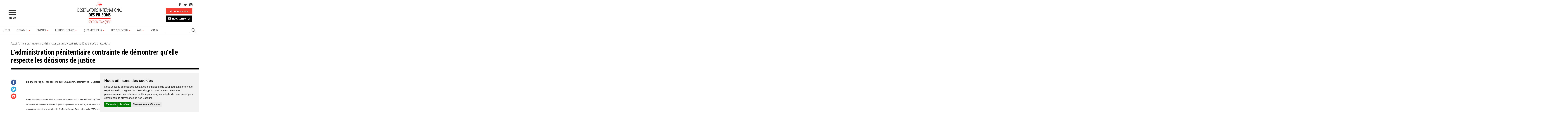

--- FILE ---
content_type: text/html; charset=UTF-8
request_url: https://oip.org/analyse/travailleurs-detenus-sous-payes-sanction-des-tribunaux-administratifs/
body_size: 14324
content:
<!doctype html>
<html lang="fr-FR">

<head>
    <meta charset="UTF-8">
    <meta http-equiv="X-UA-Compatible" content="ie=edge">
    <meta name="viewport" content="width=device-width, initial-scale=1">

    <meta name="keywords" content="baumettes,fleury-mérogis,fouilles,fouilles à nu,fresnes,meaux-chauconin,référé">
    <meta name="description" content="Fleury-Mérogis, Fresnes, Meaux-Chauconin, Baumettes … Quatre procédures engagées par lOIP.">

    <!--
        Conception et réalisation graphique :
            Didier Vassout et Corinne Veron-Durand (Anandita) - http://anandita.studio/
        Intégration et dev :
            Hedi Chaibi - https://hedichaibi.com/
    -->

    <link rel="profile" href="http://gmpg.org/xfn/11">
    <link rel="pingback" href="https://oip.org/xmlrpc.php">
    <meta name="author" content="Observatoire International des Prisons">

    <link rel="apple-touch-icon" sizes="180x180" href="https://oip.org/wp-content/themes/oip/dist/images/favicons/2/apple-touch-icon.png">
    <link rel="icon" type="image/png" href="https://oip.org/wp-content/themes/oip/dist/images/favicons/2/favicon-32x32.png" sizes="32x32">
    <link rel="icon" type="image/png" href="https://oip.org/wp-content/themes/oip/dist/images/favicons/2/favicon-16x16.png" sizes="16x16">
    <link rel="manifest" href="https://oip.org/wp-content/themes/oip/dist/images/favicons/2/manifest.json">
    <link rel="mask-icon" href="https://oip.org/wp-content/themes/oip/dist/images/favicons/2/safari-pinned-tab.svg" color="#5bbad5">
    <link rel="shortcut icon" href="https://oip.org/wp-content/themes/oip/dist/images/favicons/2/favicon.ico">
    <meta name="msapplication-config" content="https://oip.org/wp-content/themes/oip/dist/images/favicons/2/browserconfig.xml">
    <meta name="theme-color" content="#ffffff">

    <!--[if lt IE 9]>
    <script src="https://oss.maxcdn.com/html5shiv/3.7.2/html5shiv.min.js"></script>
    <script src="https://oss.maxcdn.com/respond/1.4.2/respond.min.js"></script>
    <![endif]-->

    
    <meta property="og:url" content="https://oip.org/analyse/travailleurs-detenus-sous-payes-sanction-des-tribunaux-administratifs/">
    <meta property="og:site_name" content="oip.org">
    <meta property="og:type" content="article">
    <meta property="article:author" content="Observatoire International des Prisons">
    <meta property="og:title" content="L’administration pénitentiaire contrainte de démontrer qu’elle respecte les décisions de justice">
    <meta property="og:description" content="Fleury-Mérogis, Fresnes, Meaux-Chauconin, Baumettes … Quatre procédures engagées par lOIP.">
    <meta property="og:locale" content="fr_FR">
                <meta property="og:image" content="https://oip.org/wp-content/uploads/2017/01/image_facebook_oip.png">
    
    <meta name="twitter:card" content="summary_large_image">
    <meta name="twitter:site" content="@OIP_sectionfr">
    <meta name="twitter:creator" content="@OIP_sectionfr">
    <meta name="twitter:title" content="L’administration pénitentiaire contrainte de démontrer qu’elle respecte les décisions de justice">
    <meta name="twitter:description" content="Fleury-Mérogis, Fresnes, Meaux-Chauconin, Baumettes … Quatre procédures engagées par lOIP.">
            <meta name="twitter:image" content="https://oip.org/wp-content/uploads/2017/01/image_facebook_oip.png">
    
    <title>L’administration pénitentiaire contrainte de démontrer qu’elle respecte les décisions de justice &#8211; Observatoire International des Prisons</title>
<meta name='robots' content='max-image-preview:large' />
	<style>img:is([sizes="auto" i], [sizes^="auto," i]) { contain-intrinsic-size: 3000px 1500px }</style>
	<link rel='dns-prefetch' href='//fonts.googleapis.com' />
<link rel='stylesheet' id='wp-block-library-css' href='https://oip.org/wp-includes/css/dist/block-library/style.min.css?ver=e1ce27dcfbce16ce3cdc645092804a4a' type='text/css' media='all' />
<style id='classic-theme-styles-inline-css' type='text/css'>
/*! This file is auto-generated */
.wp-block-button__link{color:#fff;background-color:#32373c;border-radius:9999px;box-shadow:none;text-decoration:none;padding:calc(.667em + 2px) calc(1.333em + 2px);font-size:1.125em}.wp-block-file__button{background:#32373c;color:#fff;text-decoration:none}
</style>
<style id='global-styles-inline-css' type='text/css'>
:root{--wp--preset--aspect-ratio--square: 1;--wp--preset--aspect-ratio--4-3: 4/3;--wp--preset--aspect-ratio--3-4: 3/4;--wp--preset--aspect-ratio--3-2: 3/2;--wp--preset--aspect-ratio--2-3: 2/3;--wp--preset--aspect-ratio--16-9: 16/9;--wp--preset--aspect-ratio--9-16: 9/16;--wp--preset--color--black: #000000;--wp--preset--color--cyan-bluish-gray: #abb8c3;--wp--preset--color--white: #ffffff;--wp--preset--color--pale-pink: #f78da7;--wp--preset--color--vivid-red: #cf2e2e;--wp--preset--color--luminous-vivid-orange: #ff6900;--wp--preset--color--luminous-vivid-amber: #fcb900;--wp--preset--color--light-green-cyan: #7bdcb5;--wp--preset--color--vivid-green-cyan: #00d084;--wp--preset--color--pale-cyan-blue: #8ed1fc;--wp--preset--color--vivid-cyan-blue: #0693e3;--wp--preset--color--vivid-purple: #9b51e0;--wp--preset--gradient--vivid-cyan-blue-to-vivid-purple: linear-gradient(135deg,rgba(6,147,227,1) 0%,rgb(155,81,224) 100%);--wp--preset--gradient--light-green-cyan-to-vivid-green-cyan: linear-gradient(135deg,rgb(122,220,180) 0%,rgb(0,208,130) 100%);--wp--preset--gradient--luminous-vivid-amber-to-luminous-vivid-orange: linear-gradient(135deg,rgba(252,185,0,1) 0%,rgba(255,105,0,1) 100%);--wp--preset--gradient--luminous-vivid-orange-to-vivid-red: linear-gradient(135deg,rgba(255,105,0,1) 0%,rgb(207,46,46) 100%);--wp--preset--gradient--very-light-gray-to-cyan-bluish-gray: linear-gradient(135deg,rgb(238,238,238) 0%,rgb(169,184,195) 100%);--wp--preset--gradient--cool-to-warm-spectrum: linear-gradient(135deg,rgb(74,234,220) 0%,rgb(151,120,209) 20%,rgb(207,42,186) 40%,rgb(238,44,130) 60%,rgb(251,105,98) 80%,rgb(254,248,76) 100%);--wp--preset--gradient--blush-light-purple: linear-gradient(135deg,rgb(255,206,236) 0%,rgb(152,150,240) 100%);--wp--preset--gradient--blush-bordeaux: linear-gradient(135deg,rgb(254,205,165) 0%,rgb(254,45,45) 50%,rgb(107,0,62) 100%);--wp--preset--gradient--luminous-dusk: linear-gradient(135deg,rgb(255,203,112) 0%,rgb(199,81,192) 50%,rgb(65,88,208) 100%);--wp--preset--gradient--pale-ocean: linear-gradient(135deg,rgb(255,245,203) 0%,rgb(182,227,212) 50%,rgb(51,167,181) 100%);--wp--preset--gradient--electric-grass: linear-gradient(135deg,rgb(202,248,128) 0%,rgb(113,206,126) 100%);--wp--preset--gradient--midnight: linear-gradient(135deg,rgb(2,3,129) 0%,rgb(40,116,252) 100%);--wp--preset--font-size--small: 13px;--wp--preset--font-size--medium: 20px;--wp--preset--font-size--large: 36px;--wp--preset--font-size--x-large: 42px;--wp--preset--spacing--20: 0.44rem;--wp--preset--spacing--30: 0.67rem;--wp--preset--spacing--40: 1rem;--wp--preset--spacing--50: 1.5rem;--wp--preset--spacing--60: 2.25rem;--wp--preset--spacing--70: 3.38rem;--wp--preset--spacing--80: 5.06rem;--wp--preset--shadow--natural: 6px 6px 9px rgba(0, 0, 0, 0.2);--wp--preset--shadow--deep: 12px 12px 50px rgba(0, 0, 0, 0.4);--wp--preset--shadow--sharp: 6px 6px 0px rgba(0, 0, 0, 0.2);--wp--preset--shadow--outlined: 6px 6px 0px -3px rgba(255, 255, 255, 1), 6px 6px rgba(0, 0, 0, 1);--wp--preset--shadow--crisp: 6px 6px 0px rgba(0, 0, 0, 1);}:where(.is-layout-flex){gap: 0.5em;}:where(.is-layout-grid){gap: 0.5em;}body .is-layout-flex{display: flex;}.is-layout-flex{flex-wrap: wrap;align-items: center;}.is-layout-flex > :is(*, div){margin: 0;}body .is-layout-grid{display: grid;}.is-layout-grid > :is(*, div){margin: 0;}:where(.wp-block-columns.is-layout-flex){gap: 2em;}:where(.wp-block-columns.is-layout-grid){gap: 2em;}:where(.wp-block-post-template.is-layout-flex){gap: 1.25em;}:where(.wp-block-post-template.is-layout-grid){gap: 1.25em;}.has-black-color{color: var(--wp--preset--color--black) !important;}.has-cyan-bluish-gray-color{color: var(--wp--preset--color--cyan-bluish-gray) !important;}.has-white-color{color: var(--wp--preset--color--white) !important;}.has-pale-pink-color{color: var(--wp--preset--color--pale-pink) !important;}.has-vivid-red-color{color: var(--wp--preset--color--vivid-red) !important;}.has-luminous-vivid-orange-color{color: var(--wp--preset--color--luminous-vivid-orange) !important;}.has-luminous-vivid-amber-color{color: var(--wp--preset--color--luminous-vivid-amber) !important;}.has-light-green-cyan-color{color: var(--wp--preset--color--light-green-cyan) !important;}.has-vivid-green-cyan-color{color: var(--wp--preset--color--vivid-green-cyan) !important;}.has-pale-cyan-blue-color{color: var(--wp--preset--color--pale-cyan-blue) !important;}.has-vivid-cyan-blue-color{color: var(--wp--preset--color--vivid-cyan-blue) !important;}.has-vivid-purple-color{color: var(--wp--preset--color--vivid-purple) !important;}.has-black-background-color{background-color: var(--wp--preset--color--black) !important;}.has-cyan-bluish-gray-background-color{background-color: var(--wp--preset--color--cyan-bluish-gray) !important;}.has-white-background-color{background-color: var(--wp--preset--color--white) !important;}.has-pale-pink-background-color{background-color: var(--wp--preset--color--pale-pink) !important;}.has-vivid-red-background-color{background-color: var(--wp--preset--color--vivid-red) !important;}.has-luminous-vivid-orange-background-color{background-color: var(--wp--preset--color--luminous-vivid-orange) !important;}.has-luminous-vivid-amber-background-color{background-color: var(--wp--preset--color--luminous-vivid-amber) !important;}.has-light-green-cyan-background-color{background-color: var(--wp--preset--color--light-green-cyan) !important;}.has-vivid-green-cyan-background-color{background-color: var(--wp--preset--color--vivid-green-cyan) !important;}.has-pale-cyan-blue-background-color{background-color: var(--wp--preset--color--pale-cyan-blue) !important;}.has-vivid-cyan-blue-background-color{background-color: var(--wp--preset--color--vivid-cyan-blue) !important;}.has-vivid-purple-background-color{background-color: var(--wp--preset--color--vivid-purple) !important;}.has-black-border-color{border-color: var(--wp--preset--color--black) !important;}.has-cyan-bluish-gray-border-color{border-color: var(--wp--preset--color--cyan-bluish-gray) !important;}.has-white-border-color{border-color: var(--wp--preset--color--white) !important;}.has-pale-pink-border-color{border-color: var(--wp--preset--color--pale-pink) !important;}.has-vivid-red-border-color{border-color: var(--wp--preset--color--vivid-red) !important;}.has-luminous-vivid-orange-border-color{border-color: var(--wp--preset--color--luminous-vivid-orange) !important;}.has-luminous-vivid-amber-border-color{border-color: var(--wp--preset--color--luminous-vivid-amber) !important;}.has-light-green-cyan-border-color{border-color: var(--wp--preset--color--light-green-cyan) !important;}.has-vivid-green-cyan-border-color{border-color: var(--wp--preset--color--vivid-green-cyan) !important;}.has-pale-cyan-blue-border-color{border-color: var(--wp--preset--color--pale-cyan-blue) !important;}.has-vivid-cyan-blue-border-color{border-color: var(--wp--preset--color--vivid-cyan-blue) !important;}.has-vivid-purple-border-color{border-color: var(--wp--preset--color--vivid-purple) !important;}.has-vivid-cyan-blue-to-vivid-purple-gradient-background{background: var(--wp--preset--gradient--vivid-cyan-blue-to-vivid-purple) !important;}.has-light-green-cyan-to-vivid-green-cyan-gradient-background{background: var(--wp--preset--gradient--light-green-cyan-to-vivid-green-cyan) !important;}.has-luminous-vivid-amber-to-luminous-vivid-orange-gradient-background{background: var(--wp--preset--gradient--luminous-vivid-amber-to-luminous-vivid-orange) !important;}.has-luminous-vivid-orange-to-vivid-red-gradient-background{background: var(--wp--preset--gradient--luminous-vivid-orange-to-vivid-red) !important;}.has-very-light-gray-to-cyan-bluish-gray-gradient-background{background: var(--wp--preset--gradient--very-light-gray-to-cyan-bluish-gray) !important;}.has-cool-to-warm-spectrum-gradient-background{background: var(--wp--preset--gradient--cool-to-warm-spectrum) !important;}.has-blush-light-purple-gradient-background{background: var(--wp--preset--gradient--blush-light-purple) !important;}.has-blush-bordeaux-gradient-background{background: var(--wp--preset--gradient--blush-bordeaux) !important;}.has-luminous-dusk-gradient-background{background: var(--wp--preset--gradient--luminous-dusk) !important;}.has-pale-ocean-gradient-background{background: var(--wp--preset--gradient--pale-ocean) !important;}.has-electric-grass-gradient-background{background: var(--wp--preset--gradient--electric-grass) !important;}.has-midnight-gradient-background{background: var(--wp--preset--gradient--midnight) !important;}.has-small-font-size{font-size: var(--wp--preset--font-size--small) !important;}.has-medium-font-size{font-size: var(--wp--preset--font-size--medium) !important;}.has-large-font-size{font-size: var(--wp--preset--font-size--large) !important;}.has-x-large-font-size{font-size: var(--wp--preset--font-size--x-large) !important;}
:where(.wp-block-post-template.is-layout-flex){gap: 1.25em;}:where(.wp-block-post-template.is-layout-grid){gap: 1.25em;}
:where(.wp-block-columns.is-layout-flex){gap: 2em;}:where(.wp-block-columns.is-layout-grid){gap: 2em;}
:root :where(.wp-block-pullquote){font-size: 1.5em;line-height: 1.6;}
</style>
<link rel='stylesheet' id='google-fonts-css' href='//fonts.googleapis.com/css?family=Merriweather%3A400%2C700%7COpen+Sans+Condensed%3A300%2C700&#038;ver=e1ce27dcfbce16ce3cdc645092804a4a' type='text/css' media='all' />
<link rel='stylesheet' id='app-css' href='https://oip.org/wp-content/themes/oip/dist/css/app.css?ver=1.0.20' type='text/css' media='all' />
<link rel="https://api.w.org/" href="https://oip.org/wp-json/" /><link rel="alternate" title="JSON" type="application/json" href="https://oip.org/wp-json/wp/v2/analyses/4209" /><link rel="EditURI" type="application/rsd+xml" title="RSD" href="https://oip.org/xmlrpc.php?rsd" />

<link rel="canonical" href="https://oip.org/analyse/travailleurs-detenus-sous-payes-sanction-des-tribunaux-administratifs/" />
<link rel='shortlink' href='https://oip.org/?p=4209' />
<link rel="alternate" title="oEmbed (JSON)" type="application/json+oembed" href="https://oip.org/wp-json/oembed/1.0/embed?url=https%3A%2F%2Foip.org%2Fanalyse%2Ftravailleurs-detenus-sous-payes-sanction-des-tribunaux-administratifs%2F" />
<link rel="alternate" title="oEmbed (XML)" type="text/xml+oembed" href="https://oip.org/wp-json/oembed/1.0/embed?url=https%3A%2F%2Foip.org%2Fanalyse%2Ftravailleurs-detenus-sous-payes-sanction-des-tribunaux-administratifs%2F&#038;format=xml" />
		<style type="text/css" id="wp-custom-css">
			#map { display: none;}

#etablissementSingleMap { display: none;}

.form-radio span {
    padding: 0 5px;
}
.resume{
	padding-bottom: 5px;
}
.resume label{
		line-height: 1.4 !important;
}
.resume input,.resume textarea.form-control{
		font-weight: 500;
		line-height: 1.4 !important;
}
.resume select.wpcf7-form-control{
	background-color: #fff;
    background-image: none;
    border: 1px solid #b1b0b0;
    border-radius: 0;
    box-shadow: inset 0 1px 1px rgba(0, 0, 0, .075);
    height: 38px;
    padding: 3px 14px;
    transition: border-color .15s ease-in-out, box-shadow .15s ease-in-out;
    width: 100%;
	font-family: Open Sans Condensed, Helvetica, Arial, sans-serif;
	font-size: 1.8rem;
	font-weight: 500;
}		</style>
		    <script>
        window.siteUrl = 'https://oip.org';
        window.gmapMarker = 'https://oip.org/wp-content/themes/oip/dist/images/gmap-marker-2x.png';
        window.gmapClusterMarker = 'https://oip.org/wp-content/themes/oip/dist/images/gmap-marker-cluster/';
    </script>

    <!-- Cookie Consent by TermsFeed https://www.TermsFeed.com -->
    <script type="text/javascript" src="https://www.termsfeed.com/public/cookie-consent/4.1.0/cookie-consent.js" charset="UTF-8"></script>
    <script type="text/javascript" charset="UTF-8">
        document.addEventListener('DOMContentLoaded', function() {
            cookieconsent.run({
                "notice_banner_type": "simple",
                "consent_type": "express",
                "palette": "light",
                "language": "fr",
                "page_load_consent_levels": ["strictly-necessary"],
                "notice_banner_reject_button_hide": false,
                "preferences_center_close_button_hide": false,
                "page_refresh_confirmation_buttons": false,
                "website_name": "Observatoire International des Prisons",
                "website_privacy_policy_url": "https://oip.org/politique-de-donnees-personnelles/"
            });
        });
    </script>

    <!-- Google Analytics -->
    <!-- Google tag (gtag.js) -->
    <script type="text/plain" data-cookie-consent="tracking" async src="https://www.googletagmanager.com/gtag/js?id=G-FWXJ8C6E37"></script>
    <script type="text/plain" data-cookie-consent="tracking">
        window.dataLayer = window.dataLayer || [];
  function gtag(){dataLayer.push(arguments);}
  gtag('js', new Date());

  gtag('config', 'G-FWXJ8C6E37');
</script>
    <!-- end of Google Analytics-->

    <noscript>Free cookie consent management tool by <a href="https://www.termsfeed.com/">TermsFeed</a></noscript>
    <!-- End Cookie Consent by TermsFeed https://www.TermsFeed.com -->

</head>

<body class="wp-singular analyse-template-default single single-analyse postid-4209 wp-theme-oip mobile-nav-close">

    <header class="site-header">
        <div class="oip-overlay oip-overlay-door">
            <div class="oip-overlay-inner">
                <nav id="full-nav" class="site-menu-mobile mobile-nav" role="navigation">
    <button type="button" class="overlay-close oip-overlay-close-button"><i class="icon-pictos_site_OIP_fermer"></i> <span>Fermer</span></button>
    <div class="container-fluid">
        <div class="row">
            <div class="col-sm-4">
                <div class="menu-block">
                    <a class="menu-block-title" href="/">Accueil</a>
                </div>
                <div class="menu-block menu-block-sinformer">
                    <a class="menu-block-title" href="https://oip.org/sinformer/">S’informer</a>
                                            <ul class="menu-block-list">
                                                            <li class="menu-block-list-item">
                                    <a href="https://oip.org/sinformer/analyses/">Analyses</a>
                                </li>
                                                            <li class="menu-block-list-item">
                                    <a href="https://oip.org/sinformer/breves/">Brèves</a>
                                </li>
                                                            <li class="menu-block-list-item">
                                    <a href="/sinformer/etablissements">Carte des établissements pénitentiaires</a>
                                </li>
                                                            <li class="menu-block-list-item">
                                    <a href="https://oip.org/sinformer/communiques/">Communiqués de presse</a>
                                </li>
                                                            <li class="menu-block-list-item">
                                    <a href="https://oip.org/sinformer/infographies/">Infographies</a>
                                </li>
                                                            <li class="menu-block-list-item">
                                    <a href="https://oip.org/sinformer/en-bref/">La prison en bref</a>
                                </li>
                                                            <li class="menu-block-list-item">
                                    <a href="https://oip.org/sinformer/temoignages/">Témoignages</a>
                                </li>
                                                    </ul>
                                    </div>
                <div class="menu-block menu-block-decrypter">
                    <a class="menu-block-title" href="https://oip.org/decrypter/">Décrypter</a>
                                            <ul class="menu-block-list">
                                                            <li class="menu-block-list-item">
                                    <a href="https://oip.org/decrypter/thematiques/au-nom-de-la-securite/">Au nom de la sécurité</a>
                                </li>
                                                            <li class="menu-block-list-item">
                                    <a href="https://oip.org/decrypter/thematiques/conditions-de-detention/">Conditions de détention</a>
                                </li>
                                                            <li class="menu-block-list-item">
                                    <a href="https://oip.org/decrypter/thematiques/droits-civils-et-politiques/">Droits civils et politiques</a>
                                </li>
                                                            <li class="menu-block-list-item">
                                    <a href="https://oip.org/decrypter/thematiques/droits-sociaux-et-economiques/">Droits sociaux et économiques</a>
                                </li>
                                                            <li class="menu-block-list-item">
                                    <a href="https://oip.org/decrypter/thematiques/inspirations-et-innovations/">Inspirations et innovations</a>
                                </li>
                                                            <li class="menu-block-list-item">
                                    <a href="https://oip.org/decrypter/thematiques/politique-penale-et-penitentiaire/">Politique pénale et pénitentiaire</a>
                                </li>
                                                            <li class="menu-block-list-item">
                                    <a href="https://oip.org/decrypter/thematiques/sante/">Santé</a>
                                </li>
                                                            <li class="menu-block-list-item">
                                    <a href="https://oip.org/decrypter/thematiques/vie-privee-et-sociale/">Vie privée et sociale</a>
                                </li>
                                                    </ul>
                                    </div>
            </div>

            <div class="col-sm-4">
                <div class="menu-block menu-block-defendre-ses-droits">
                    <a class="menu-block-title"
                        href="https://oip.org/defendre-ses-droits/">Défendre ses droits</a>
                                            <ul class="menu-block-list">
                                                            <li class="menu-block-list-item">
                                    <a href="https://oip.org/defendre-ses-droits/connaitre-ses-droits/">Connaître ses droits</a>
                                </li>
                                                            <li class="menu-block-list-item">
                                    <a href="https://oip.org/defendre-ses-droits/faire-respecter-ses-droits/">Faire respecter ses droits</a>
                                </li>
                                                    </ul>
                                    </div>
                <div class="menu-block menu-block-qui-sommes-nous">
                    <a class="menu-block-title" href="https://oip.org/qui-sommes-nous/">Qui sommes nous ?</a>
                                            <ul class="menu-block-list">
                                                            <li class="menu-block-list-item">
                                    <a href="https://oip.org/qui-sommes-nous/presentation-de-loip/">Présentation de l’OIP</a>
                                </li>
                                                            <li class="menu-block-list-item">
                                    <a href="https://oip.org/qui-sommes-nous/nous-contacter/">Nous contacter</a>
                                </li>
                                                    </ul>
                                    </div>
                <div class="menu-block menu-block-nos-publications">
                    <a class="menu-block-title"
                        href="/publications">Nos publications</a>
                                            <ul class="menu-block-list">
                                                            <li class="menu-block-list-item">
                                    <a href="https://oip.org/publications/dedans-dehors/">La revue Dedans-Dehors</a>
                                </li>
                                                            <li class="menu-block-list-item">
                                    <a href="https://oip.org/publications/nos-ouvrages/">Nos ouvrages et nos rapports</a>
                                </li>
                                                    </ul>
                                    </div>
                <div class="menu-block menu-block-agir">
                    <a class="menu-block-title" href="https://oip.org/agir/">Agir</a>
                                            <ul class="menu-block-list">
                                                            <li class="menu-block-list-item">
                                    <a href="https://oip.org/agir/donner-a-loip/">Faire un don</a>
                                </li>
                                                            <li class="menu-block-list-item">
                                    <a href="https://oip.org/artistes/">Acheter une œuvre</a>
                                </li>
                                                            <li class="menu-block-list-item">
                                    <a href="https://oip.org/agir/adherer/">Adhérer</a>
                                </li>
                                                            <li class="menu-block-list-item">
                                    <a href="https://oip.org/agir/temoigner/">Témoigner</a>
                                </li>
                                                            <li class="menu-block-list-item">
                                    <a href="https://boutique.oip.org/719_p_48289/boutique.html">Acheter sur la boutique</a>
                                </li>
                                                            <li class="menu-block-list-item">
                                    <a href="https://oip.org/agir/leguer-a-loip/">Léguer à l’OIP</a>
                                </li>
                                                            <li class="menu-block-list-item">
                                    <a href="https://oip.org/agir/agir-avec-loip/">Agir avec l’OIP</a>
                                </li>
                                                            <li class="menu-block-list-item">
                                    <a href="https://oip.org/agir/les-groupes-locaux/">Les groupes Locaux</a>
                                </li>
                                                            <li class="menu-block-list-item">
                                    <a href="https://oip.org/agir/stages-emplois-et-services-civiques/">Stages, emplois et services civiques</a>
                                </li>
                                                    </ul>
                                    </div>
                <div class="menu-block menu-block-agenda">
                    <a class="menu-block-title" href="https://oip.org/agenda/">Agenda</a>
                                    </div>
            </div>
            <div class="col-sm-4">
                <div class="mobile-menu-social">
                                            <a href="https://www.facebook.com/oipsf" target="_blank">
                            <i class="icon-pictos_site_OIP_facebook"></i>
                        </a>
                                                                <a href="https://twitter.com/OIP_sectionfr" target="_blank">
                            <i class="icon-pictos_site_OIP_twitter"></i>
                        </a>
                                                                <a href="https://www.instagram.com/oip_sf/" target="_blank">
                            <i class="icon-pictos_site_OIP_instagram"></i>
                        </a>
                                    </div>
                <p class="mobile-menu-two-buttons">
                    <a class="btn btn-block btn-default" href="https://www.helloasso.com/beta/associations/observatoire-international-des-prisons-section-fra/formulaires/4" target="_blank">
                        <i class="icon-pictos_site_OIP_abonner"></i> Faire un don
                    </a>
                    <a class="btn btn-block btn-default" href="/qui-sommes-nous/nous-contacter">
                        <i class="icon-pictos_site_OIP_contacter"></i> Nous contacter
                    </a>
                </p>
                <form class="search-input-group-container" action="https://oip.org" method="get">
                    <div class="input-group input-group-lg search-input-group">
                        <input name="s" type="text" class="form-control" required>
                        <span class="input-group-btn">
                            <button class="btn btn-default" type="submit"><i class="icon-pictos_site_OIP_loupe"></i></button>
                        </span>
                    </div>
                </form>
            </div>
        </div>
    </div>
</nav>            </div>
        </div>
        <div class="container-fluid">
            <div class="row">
                <div class="col-sm-3 header-left">
                    <div id="trigger-overlay" class="full-nav-button-container">
                        <i id="full-nav-open-button" class="icon-pictos_site_OIP_menu" aria-hidden="true"></i>
                        <span>menu</span>
                    </div>
                </div>
                <div class="col-sm-6 header-center">
                    <div class="site-title">
                        <a href="https://oip.org">
                            <img src="https://oip.org/wp-content/themes/oip/dist/images/logo-oip.png" alt="Observatoire International des Prisons - Section Française">
                        </a>
                    </div>
                </div>
                <div class="col-sm-3 header-right">
                    <div class="header-social">
                                                    <a href="https://www.facebook.com/oipsf" target="_blank">
                                <i class="icon-pictos_site_OIP_facebook"></i>
                            </a>
                                                                            <a href="https://twitter.com/OIP_sectionfr" target="_blank">
                                <i class="icon-pictos_site_OIP_twitter"></i>
                            </a>
                                                                            <a href="https://www.instagram.com/oip_sf/" target="_blank">
                                <i class="icon-pictos_site_OIP_instagram"></i>
                            </a>
                                            </div>
                    <div class="header-buttons">
                        <div>
                            <a class="btn btn-primary" href="https://www.helloasso.com/beta/associations/observatoire-international-des-prisons-section-fra/formulaires/4" target="_blank">
                                <i class="icon-pictos_site_OIP_abonner"></i> Faire un don
                            </a>
                        </div>
                        <div>
                            <a class="btn btn-secondary" href="/qui-sommes-nous/nous-contacter">
                                <i class="icon-pictos_site_OIP_contacter"></i> Nous contacter
                            </a>
                        </div>
                    </div>
                </div>
            </div>
        </div>
        <nav id="regular-nav" class="site-menu regular-nav hidden-xs hidden-sm" role="navigation">
    <ul>
        <li class="parent-item">
            <a href="/">Accueil</a>
        </li>
        <li class="parent-item">
            <a href="https://oip.org/sinformer/">S’informer</a>
                            <i class="icon-pictos_site_OIP_fleche_bas"></i>
                <ul class="child-list">
                                            <li class="child-item">
                            <a href="https://oip.org/sinformer/analyses/">Analyses</a>
                        </li>
                                            <li class="child-item">
                            <a href="https://oip.org/sinformer/breves/">Brèves</a>
                        </li>
                                            <li class="child-item">
                            <a href="/sinformer/etablissements">Carte des établissements pénitentiaires</a>
                        </li>
                                            <li class="child-item">
                            <a href="https://oip.org/sinformer/communiques/">Communiqués de presse</a>
                        </li>
                                            <li class="child-item">
                            <a href="https://oip.org/sinformer/infographies/">Infographies</a>
                        </li>
                                            <li class="child-item">
                            <a href="https://oip.org/sinformer/en-bref/">La prison en bref</a>
                        </li>
                                            <li class="child-item">
                            <a href="https://oip.org/sinformer/temoignages/">Témoignages</a>
                        </li>
                                    </ul>
                    </li>
        <li class="parent-item">
            <a href="https://oip.org/decrypter/">Décrypter</a>
                            <i class="icon-pictos_site_OIP_fleche_bas"></i>
                <ul class="child-list">
                                            <li class="child-item">
                            <a href="https://oip.org/decrypter/thematiques/au-nom-de-la-securite/">Au nom de la sécurité</a>
                        </li>
                                            <li class="child-item">
                            <a href="https://oip.org/decrypter/thematiques/conditions-de-detention/">Conditions de détention</a>
                        </li>
                                            <li class="child-item">
                            <a href="https://oip.org/decrypter/thematiques/droits-civils-et-politiques/">Droits civils et politiques</a>
                        </li>
                                            <li class="child-item">
                            <a href="https://oip.org/decrypter/thematiques/droits-sociaux-et-economiques/">Droits sociaux et économiques</a>
                        </li>
                                            <li class="child-item">
                            <a href="https://oip.org/decrypter/thematiques/inspirations-et-innovations/">Inspirations et innovations</a>
                        </li>
                                            <li class="child-item">
                            <a href="https://oip.org/decrypter/thematiques/politique-penale-et-penitentiaire/">Politique pénale et pénitentiaire</a>
                        </li>
                                            <li class="child-item">
                            <a href="https://oip.org/decrypter/thematiques/sante/">Santé</a>
                        </li>
                                            <li class="child-item">
                            <a href="https://oip.org/decrypter/thematiques/vie-privee-et-sociale/">Vie privée et sociale</a>
                        </li>
                                    </ul>
                    </li>
        <li class="parent-item">
            <a href="https://oip.org/defendre-ses-droits/">Défendre ses droits</a>
                            <i class="icon-pictos_site_OIP_fleche_bas"></i>
                <ul class="child-list">
                                            <li class="child-item">
                            <a href="https://oip.org/defendre-ses-droits/connaitre-ses-droits/">Connaître ses droits</a>
                        </li>
                                            <li class="child-item">
                            <a href="https://oip.org/defendre-ses-droits/faire-respecter-ses-droits/">Faire respecter ses droits</a>
                        </li>
                                    </ul>
                    </li>
        <li class="parent-item">
            <a href="https://oip.org/qui-sommes-nous/">Qui sommes nous ?</a>
                            <i class="icon-pictos_site_OIP_fleche_bas"></i>
                <ul class="child-list">
                                            <li class="child-item">
                            <a href="https://oip.org/qui-sommes-nous/presentation-de-loip/">Présentation de l’OIP</a>
                        </li>
                                            <li class="child-item">
                            <a href="https://oip.org/qui-sommes-nous/nous-contacter/">Nous contacter</a>
                        </li>
                                    </ul>
                    </li>
        <li class="parent-item">
            <a href="/publications">Nos publications</a>
                            <i class="icon-pictos_site_OIP_fleche_bas"></i>
                <ul class="child-list">
                                            <li class="child-item">
                            <a href="https://oip.org/publications/dedans-dehors/">La revue Dedans-Dehors</a>
                        </li>
                                            <li class="child-item">
                            <a href="https://oip.org/publications/nos-ouvrages/">Nos ouvrages et nos rapports</a>
                        </li>
                                    </ul>
                    </li>
        <li class="parent-item">
            <a href="https://oip.org/agir/">Agir</a>
                            <i class="icon-pictos_site_OIP_fleche_bas"></i>
                <ul class="child-list">
                                            <li class="child-item">
                            <a href="https://oip.org/agir/donner-a-loip/">Faire un don</a>
                        </li>
                                            <li class="child-item">
                            <a href="https://oip.org/artistes/">Acheter une œuvre</a>
                        </li>
                                            <li class="child-item">
                            <a href="https://oip.org/agir/adherer/">Adhérer</a>
                        </li>
                                            <li class="child-item">
                            <a href="https://oip.org/agir/temoigner/">Témoigner</a>
                        </li>
                                            <li class="child-item">
                            <a href="https://boutique.oip.org/719_p_48289/boutique.html">Acheter sur la boutique</a>
                        </li>
                                            <li class="child-item">
                            <a href="https://oip.org/agir/leguer-a-loip/">Léguer à l’OIP</a>
                        </li>
                                            <li class="child-item">
                            <a href="https://oip.org/agir/agir-avec-loip/">Agir avec l’OIP</a>
                        </li>
                                            <li class="child-item">
                            <a href="https://oip.org/agir/les-groupes-locaux/">Les groupes Locaux</a>
                        </li>
                                            <li class="child-item">
                            <a href="https://oip.org/agir/stages-emplois-et-services-civiques/">Stages, emplois et services civiques</a>
                        </li>
                                    </ul>
                    </li>
        <li class="parent-item">
            <a href="https://oip.org/agenda/">Agenda</a>
                    </li>
        <li class="parent-item">
            <form action="https://oip.org" method="get">
                <input name="s" type="text" required>
                <button type="submit"><i class="icon-pictos_site_OIP_loupe"></i></button>
            </form>
        </li>
    </ul>
</nav>
        <div class="small-screen-hr hidden-md hidden-lg"></div>
    </header>

    <div id="site-wrapper" class="site-wrapper visible">

        <main id="site-content" class="site-content visible" role="main">    
        <div class="container">
            <div class="row">
                <div class="col-md-12">
                    <ol class="breadcrumb">
    <li><a href="/">Accueil</a></li>
                        <li><a href="/sinformer">S'informer</a></li>
            <li>
                <a href="/sinformer/analyses">
                    Analyses                </a>
            </li>
                <li class="active">L’administration pénitentiaire contrainte de démontrer qu’elle respecte (...)</li>
</ol>
                </div>
            </div>
        </div>

        <div class="container">
            <div class="row">
                <div class="col-md-12">
                    <h1 class="title-single">L’administration pénitentiaire contrainte de démontrer qu’elle respecte les décisions de justice</h1>
                </div>
            </div>
        </div>
        <div class="container all-post single-post">
            <div class="row">
                <div class="col-sm-1">
                            <a class="social-button social-button-facebook"
           href="https://www.facebook.com/sharer/sharer.php?u=https%3A%2F%2Foip.org%2Fanalyse%2Ftravailleurs-detenus-sous-payes-sanction-des-tribunaux-administratifs%2F&p[images][0]=https://oip.org/wp-content/uploads/2016/12/analyse-1200x880.jpg&p[title]=L%E2%80%99administration%20p%C3%A9nitentiaire%20contrainte%20de%20d%C3%A9montrer%20qu%E2%80%99elle%20respecte%20les%20d%C3%A9cisions%20de%20justice&p[summary]=Fleury-M%C3%A9rogis%2C%20Fresnes%2C%20Meaux-Chauconin%2C%20Baumettes%20%E2%80%A6%20Quatre%20proc%C3%A9dures%20engag%C3%A9es%20par%20lOIP.">
            <i class="icon-pictos_site_OIP_facebook"></i>
        </a>
        <a class="social-button social-button-twitter"
           href="https://twitter.com/intent/tweet?url=https%3A%2F%2Foip.org%2Fanalyse%2Ftravailleurs-detenus-sous-payes-sanction-des-tribunaux-administratifs%2F&text=L%E2%80%99administration%20p%C3%A9nitentiaire%20contrainte%20de%20d%C3%A9montrer%20qu%E2%80%99elle%20respecte%20les%20d%C3%A9cisions%20de%20justice&via=OIP_sectionfr">
            <i class="icon-pictos_site_OIP_twitter"></i>
        </a>
        <a class="social-button social-button-email"
           href="mailto:?subject=%5BOIP%5D%20L%E2%80%99administration%20p%C3%A9nitentiaire%20contrainte%20de%20d%C3%A9montrer%20qu%E2%80%99elle%20respecte%20les%20d%C3%A9cisions%20de%20justice&body=A%20lire%20sur%20le%20site%20de%20l%27OIP%20%3A%20%0D%20%3Cp%3EFleury-M%C3%A9rogis%2C%20Fresnes%2C%20Meaux-Chauconin%2C%20Baumettes%20%E2%80%A6%20Quatre%20proc%C3%A9dures%20engag%C3%A9es%20par%20l%27OIP.%20%3C%2Fp%3E%0A%20%0D%20https%3A%2F%2Foip.org%2Fanalyse%2Ftravailleurs-detenus-sous-payes-sanction-des-tribunaux-administratifs%2F"
           target="_blank">
            <i class="icon-pictos_site_OIP_contacter"></i>
        </a>
                        </div>
                <article class="col-sm-7 col-md-7 col-lg-8">
                                            <div class="resume">
                            <p>Fleury-Mérogis, Fresnes, Meaux-Chauconin, Baumettes … Quatre procédures engagées par l'OIP. </p>
                        </div>
                    
                                            <div class="the-content">
                            <p><span style="color: #191619;"><span style="font-family: MyriadPro;"><span style="font-size: small;">Par quatre ordonnances de référé « mesures utiles » rendues à la demande de l’OIP, l’administration pénitentiaire (AP) a récemment été sommée de démontrer qu’elle respecte des décisions de justice prononcées à son encontre. Trois des procédures engagées concernaient la question des fouilles intégrales. Ces derniers mois, l’OIP avait en effet obtenu en référé qu’il soit enjoint à l’administration de mettre un terme à la pratique des fouilles à nu systématiques à l’issue des parloirs à la maison d’arrêt de Fleury-Mérogis, ainsi qu’aux centres pénitentiaires de Fresnes et de Meaux-Chauconin. L’OIP n’était pour autant pas en mesure de s’assurer que ces décisions étaient effectivement respectées, les demandes d’informations adressées à la direction des établissements concernés étant restées sans réponse. L’Observatoire a donc engagé trois référés « mesures utiles » devant les tribunaux administratifs de Versailles et de</span></span></span><b> </b><span style="color: #191619;"><span style="font-family: MyriadPro;"><span style="font-size: small;">Melun pour obtenir de l’administration qu’elle lui fournisse la preuve de ce respect. Peu employée, cette procédure permet de demander au juge qu’il prononce toute mesure nécessaire à la préservation des droits ou des intérêts du requérant, à condition de justifier d’une situation d’urgence et de ne pas faire obstacle à l’exécution d’une décision administrative (art. L. 521-3 du Code de justice administrative). </span></span></span></p>
<p><span style="color: #191619;"><span style="font-family: MyriadPro;"><span style="font-size: small;">Retenant l’existence d’une urgence, les juridictions saisies ont fait droit à cette demande en ordonnant « </span></span></span><span style="color: #191619;"><span style="font-family: MyriadPro;"><span style="font-size: small;"><i>la communication, au besoin anonymisée, du registre des fouilles à l’issue des parloirs [&#8230;] et, le cas échéant, tout autre document ayant pour objet d’assurer la traçabilité des fouilles </i></span></span></span><span style="color: #191619;"><span style="font-family: MyriadPro;"><span style="font-size: small;">» (TA Versailles, 2 août 2013, OIP, n° 1304436 ; TA Melun, 30 août 2013, OIP, n° 1306635/13 et 1306088/13). </span></span></span></p>
<p><span style="color: #191619;"><span style="font-family: MyriadPro;"><span style="font-size: small;">La quatrième ordonnance signalée concerne la prison des Baumettes, à Marseille. En janvier 2013, l’OIP avait obtenu en référé qu’il soit enjoint à l’administration d’engager, dans les trois mois, divers travaux pour améliorer et sécuriser les conditions de détention dans cet établissement : étanchéification du bâtiment D, installation de cloisons d’intimité dans 161 cellules, mise en conformité de l’installation électrique, et remise en état des monte-charges destinés au transport des déchets. Or, fin juin, l’OIP n’avait toujours pas obtenu de la direction des Baumettes d’information précise sur l’état d’avancement des travaux. Saisi en référé « mesures utiles », le Tribunal administratif de Marseille a enjoint à l’AP de communiquer à l’association « </span></span></span><span style="color: #191619;"><span style="font-family: MyriadPro;"><span style="font-size: small;"><i>tout document </i></span></span></span><span style="color: #191619;"><span style="font-family: MyriadPro;"><span style="font-size: small;">» permettant d’établir que les travaux ordonnés ont bien été engagés (TA Marseille, 23 août 2013, OIP, n° 1304908). </span></span></span></p>
<p><span style="color: #191619;"><span style="font-family: MyriadPro;"><span style="font-size: small;"><i><b>Nicolas Ferran </b></i></span></span></span></p>
                                                    </div>
                    
                    <footer class="post-footer">
                        <div class="post-author-date">
                            Ecrit <span>le 28 octobre 2013</span>
                        </div>
                                                    <div class="post-tags">
                                <div>Mots clés :</div>
                                                                    <a class="btn btn-sm btn-default" href="/?s=Baumettes">Baumettes</a>
                                                                    <a class="btn btn-sm btn-default" href="/?s=fleury-mérogis">fleury-mérogis</a>
                                                                    <a class="btn btn-sm btn-default" href="/?s=fouilles à nu">fouilles à nu</a>
                                                                    <a class="btn btn-sm btn-default" href="/?s=fresnes">fresnes</a>
                                                                    <a class="btn btn-sm btn-default" href="/?s=Meaux-Chauconin">Meaux-Chauconin</a>
                                                                    <a class="btn btn-sm btn-default" href="/?s=référé">référé</a>
                                                            </div>
                                            </footer>

                </article>

                <aside class="col-sm-4 col-md-4 col-lg-3">
                        <aside id="post-sidebar" class="sidebar post-sidebar widget-area" role="complementary">
        <div class="widget widget-temoigner">
    <a href="https://oip.org/agir/temoigner/">
        <div class="content" style="background: url(https://oip.org/wp-content/uploads/2016/11/detenu-tete-rasee-720x483.jpg) no-repeat center center;">
            <div class="overlay"></div>
                            <h4 class="widget-title">
                    Témoigner                </h4>
                <div class="widget-content">
                                            <p>Détenu, ancien détenu, proche de détenu, bénévole ou professionnel du milieu carcéral ? L'OIP recueille vos témoignages sur la situation dans les prisons françaises.</p>
                                    </div>
                    </div>
    </a>
</div>
<div class="widget widget-soutenir">
            <h4 class="widget-title">
            Rejoindre l'OIP        </h4>
        <div class="widget-content">
                            <p>Pour continuer nos actions, votre engagement à nos côtés est essentiel.<br />
Rejoignez-nous.</p>
                                        <a class="btn btn-block btn-secondary" href="https://oip.org/agir/adherer/">
                    <i class="icon-pictos_site_OIP_abonner"></i> Adhérer                </a>
                    </div>
    </div>

<div class="widget widget-blog widget-dedans-dehors">
    <h4 class="widget-title title-strip title-strip-underline">
        Dernier numéro <span>N°128</span>
    </h4>
    <div class="widget-content">
                    <img class="" src="https://oip.org/wp-content/uploads/2025/12/dd128-couv-720x977.jpg" alt="Blog OIP">
                            <p>
                Toute personne détenue a vocation à rejoindre la société au terme de sa peine : cette évidence est largement perdue de vue dans les prisons françaises. Entre la faiblesse des moyens consacrés à l’insertion et les (...)            </p>
        
        <a class="btn btn-block btn-primary" href="/publications/dedans-dehors/preparation-a-la-sortie-de-prison-le-grand-renoncement">
            Voir le dernier numéro
        </a>

    </div>
</div>
    </aside>
                </aside>
            </div>
        </div>

        <div class="en-savoir-plus">
    <div class="en-savoir-plus-title-overlay">
        En savoir plus
    </div>
    <div class="en-savoir-plus-background">
        <div class="container">
            <div class="row">
                <div class="col-md-12 text-center">
                    <h3 class="title-strip">Articles liés</h3>
                </div>
            </div>
            <div class="row">
                <div class="col-md-12">
                    <div class="button-row">
                        <button class="button button--previous"><i class="icon-pictos_site_OIP_fleche1_gch"></i>
                        </button>
                        <button class="button button--next"><i class="icon-pictos_site_OIP_fleche1_drt"></i></button>
                    </div>
                </div>
                <div class="col-md-12">
                    <div class="row">
                        <div class="en-savoir-plus-carousel">
                                                            <div class="col-xs-6 col-sm-4 col-md-3 carousel-cell">
                                    <div class="carousel-cell-content">
                                                                                    <article class="entry general-entry general-entry-temoignage">
    <a href="/temoignage/lancien-regime-nest-pas-encore-aboli-au-pays-de-ladministration-penitentiaire">
        <div class="entry-thumbnail-container">
          <img src="https://oip.org/wp-content/uploads/2025/12/l1010831-510x370.jpg" alt="« L'Ancien régime n'est pas encore aboli au pays de l'administration pénitentiaire »">
            <div class="entry-post-type">
                Témoignage            </div>
        </div>
        <h4 class="general-entry-title">« L'Ancien régime n'est pas encore aboli au pays de l'administration pénitentiaire »</h4>
                    <div class="general-entry-date">
                19 décembre 2025            </div>
            </a>
</article>
                                                                            </div>
                                </div>
                                                            <div class="col-xs-6 col-sm-4 col-md-3 carousel-cell">
                                    <div class="carousel-cell-content">
                                                                                    <article class="entry general-entry general-entry-communique">
    <a href="/communique/sans-lobservatoire-international-des-prisons-oip-nos-temoignages-ne-traverseraient-pas-les-murs">
        <div class="entry-thumbnail-container">
          <img src="https://oip.org/wp-content/uploads/2025/11/entete-cp-510x370.jpg" alt="Sans l'Observatoire international des prisons (OIP), nos témoignages ne traverseraient pas les murs">
            <div class="entry-post-type">
                Communiqué            </div>
        </div>
        <h4 class="general-entry-title">Sans l'Observatoire international des prisons (OIP), nos témoignages ne traverseraient pas les murs</h4>
                    <div class="general-entry-date">
                29 octobre 2025            </div>
            </a>
</article>
                                                                            </div>
                                </div>
                                                            <div class="col-xs-6 col-sm-4 col-md-3 carousel-cell">
                                    <div class="carousel-cell-content">
                                                                                    <article class="entry general-entry general-entry-analyse">
    <a href="/analyse/quartiers-de-lutte-contre-la-criminalite-organisee-quand-la-paranoia-securitaire-justifie-la-negation-des-droits">
        <div class="entry-thumbnail-container">
          <img src="https://oip.org/wp-content/uploads/2025/08/g-korganow-510x370.jpg" alt="Quartiers de lutte contre la criminalité organisée : quand la paranoïa sécuritaire justifie la négation des droits">
            <div class="entry-post-type">
                Analyse            </div>
        </div>
        <h4 class="general-entry-title">Quartiers de lutte contre la criminalité organisée : quand la paranoïa sécuritaire justifie la négation des droits</h4>
                    <div class="general-entry-date">
                18 août 2025            </div>
            </a>
</article>
                                                                            </div>
                                </div>
                                                            <div class="col-xs-6 col-sm-4 col-md-3 carousel-cell">
                                    <div class="carousel-cell-content">
                                                                                    <article class="entry general-entry general-entry-communique">
    <a href="/communique/une-victoire-juridique-pour-les-conditions-materielles-de-detention-a-toulouse-seysses">
        <div class="entry-thumbnail-container">
          <img src="https://oip.org/wp-content/uploads/2025/07/img23-510x370.jpg" alt="Une victoire juridique pour les conditions matérielles de détention à Toulouse-Seysses">
            <div class="entry-post-type">
                Communiqué            </div>
        </div>
        <h4 class="general-entry-title">Une victoire juridique pour les conditions matérielles de détention à Toulouse-Seysses</h4>
                    <div class="general-entry-date">
                26 juillet 2025            </div>
            </a>
</article>
                                                                            </div>
                                </div>
                                                            <div class="col-xs-6 col-sm-4 col-md-3 carousel-cell">
                                    <div class="carousel-cell-content">
                                                                                    <article class="entry general-entry general-entry-publication">
    <a href="/publication/rapport-dactivite-2024-observatoire-international-des-prisons">
        <div class="entry-thumbnail-container">
          <img src="https://oip.org/wp-content/uploads/2025/07/rapport-activites-2024-oipsf-510x370.jpg" alt="Rapport d'activité 2024 - Observatoire international des prisons">
            <div class="entry-post-type">
                Publication            </div>
        </div>
        <h4 class="general-entry-title">Rapport d'activité 2024 - Observatoire international des prisons</h4>
                    <div class="general-entry-date">
                11 juillet 2025            </div>
            </a>
</article>
                                                                            </div>
                                </div>
                                                    </div>
                    </div>
                </div>
            </div>
        </div>
    </div>
</div>

    </main>

<style>
  #newsletterModal iframe,
  #newsletterModal object,
  #newsletterModal embed {
    max-width: 100%;
  }

  #cavousmarqueModal .modal-body {
    padding: 0;
  }
</style>


<div id="newsletterModal" class="modal fade" tabindex="-1" role="dialog" aria-labelledby="myModalLabel" aria-hidden="true">
  <div class="modal-dialog">
    <div class="modal-content">
      <div class="modal-body">
        <iframe src="https://f19d8985.sibforms.com/serve/[base64]" width="800" height="1200" frameborder="0">
        </iframe>
      </div>
    </div>
  </div>
</div>

<footer role="contentinfo">

  <div class="site-footer">
    <div class="container">
      <div class="row">
        <div class="col-md-3 footer-section footer-presentation">
          <img class="footer-logo" src="https://oip.org/wp-content/themes/oip/dist/images/logo-oip-footer.png" alt="logo OIP">
          <p class="footer-text-under-logo">
            La section française de l’Observatoire international des prisons (OIP-SF) est une association
            loi 1901 qui agit pour le respect des droits de l’homme en milieu carcéral et un moindre recours
            à l’emprisonnement et qui dispose du statut consultatif auprès des Nations Unies.
          </p>
          <a href="/contact/">
            <button id="contactButton" class="btn btn-primary btn-newsletter" type="button">
              <i class="icon-pictos_site_OIP_contacter"></i> Nous contacter
            </button>
          </a>
          <!--             <div class="footer-tel">
              <i class="icon-pictos_site_OIP_telephone"></i> 01 44 52 87 90            </div>
                                <p class="footer-horaires">
              ( La permanence est ouverte les lundis, mercredis et vendredis de 14h00 à 16h00. )
            </p>
                                <div class="footer-email">
              <i class="icon-pictos_site_OIP_contacter"></i>
              <a href="mailto:contact@oip.org">contact(at)oip.org</a>
            </div>
           -->
        </div>
        <div class="col-md-3 footer-section footer-nos-publications">
          <h4 class="footer-title">Nos publications</h4>
                                              <article class="footer-entry">
    <a href="/publication/preparation-a-la-sortie-de-prison-le-grand-renoncement">
                    <h5 class="footer-entry-title">Dedans Dehors N°128</h5>
                <div class="footer-entry-content">
                        décembre 2025        </div>
    </a>
</article>
                          <article class="footer-entry">
    <a href="/publication/14722">
                    <h5 class="footer-entry-title">Dedans Dehors N°127</h5>
                <div class="footer-entry-content">
                        juillet 2025        </div>
    </a>
</article>
                          <article class="footer-entry">
    <a href="/publication/rapport-dactivite-2024-observatoire-international-des-prisons">
                    <h5 class="footer-entry-title">
                Rapport d'activité 2024 - Observatoire international des prisons            </h5>
                <div class="footer-entry-content">
                        juillet 2025        </div>
    </a>
</article>
                          <article class="footer-entry">
    <a href="/publication/surpopulation-carcerale-les-personnes-detenues-prennent-la-parole">
                    <h5 class="footer-entry-title">Dedans Dehors N°126</h5>
                <div class="footer-entry-content">
                        mai 2025        </div>
    </a>
</article>
                              </div>
        <div class="col-md-3 footer-section footer-derniers-articles">
          <h4 class="footer-title">Derniers articles</h4>
                                              <article class="footer-entry">
    <a href="/communique/depuis-30-ans-loip-rappelle-que-les-droits-ne-sarretent-pas-aux-murs-des-prisons">
                    <h5 class="footer-entry-title">
                Depuis 30 ans l'OIP-SF rappelle que les droits ne s’arrêtent (...)            </h5>
                <div class="footer-entry-content">
                        19 janvier 2026        </div>
    </a>
</article>
                          <article class="footer-entry">
    <a href="/communique/conditions-indignes-de-detention-la-france-de-nouveau-condamnee-par-la-cour-europeenne-des-droits-de-lhomme">
                    <h5 class="footer-entry-title">
                Conditions indignes de détention : la France de nouveau condamnée (...)            </h5>
                <div class="footer-entry-content">
                        16 janvier 2026        </div>
    </a>
</article>
                          <article class="footer-entry">
    <a href="/communique/le-froid-glacial-sinvite-derriere-les-barreaux-de-prison-une-indifference-persistante">
                    <h5 class="footer-entry-title">
                Le froid glacial s’invite derrière les barreaux : une indifférence (...)            </h5>
                <div class="footer-entry-content">
                        15 janvier 2026        </div>
    </a>
</article>
                              </div>
        <div class="col-md-3 footer-section footer-nous-suivre">
          <h4 class="footer-title">Nous suivre</h4>
          <div class="footer-social">
            <div>
              <button id="newsletterButton" class="btn btn-primary btn-newsletter" type="button" data-toggle="modal" data-target="#newsletterModal">
                <i class="icon-pictos_site_OIP_contacter"></i> S'abonner
              </button>
            </div>
            <!-- Bluesky -->
            <a href="https://bsky.app/profile/oipsectionfr.bsky.social" target="_blank" aria-label="Nous suivre sur Bluesky">
              <svg xmlns="http://www.w3.org/2000/svg" width="24" height="24" fill="none" viewBox="0 0 360 320" role="image">
                <path fill="#fff" d="M254.896 184.158a131 131 0 0 1-6.225-.843q3.154.388 6.225.843"></path>
                <path fill="#fff" d="M180 141.964c-16.301-31.702-60.692-90.782-101.965-119.92C38.497-5.868 23.414-1.032 13.526 3.436 2.081 8.608 0 26.179 0 36.516s5.667 84.756 9.364 97.178c12.215 41.044 55.696 54.913 95.74 50.462q3.071-.455 6.225-.844-3.094.495-6.225.844c-58.684 8.691-110.8 30.077-42.446 106.174 75.19 77.85 103.047-16.693 117.342-64.628 14.295 47.935 30.76 139.069 115.995 64.628 64.005-64.628 17.585-97.48-41.099-106.172a131 131 0 0 1-6.225-.843q3.154.388 6.225.843c40.044 4.452 83.525-9.418 95.74-50.461 3.697-12.422 9.364-86.84 9.364-97.178s-2.081-27.909-13.526-33.08c-9.888-4.468-24.971-9.305-64.509 18.608C240.692 51.184 196.301 110.262 180 141.964"></path>
              </svg>
            </a>
            <!-- LinkedIn -->
            <a href="https://fr.linkedin.com/company/observatoire-international-des-prisons-section-francaise" target="_blank" aria-label="Nous suivre sur LinkedIn">
              <svg xmlns="http://www.w3.org/2000/svg" width="24" height="24" fill="none" viewBox="0 0 448 512" role="image">
                <path fill="#fff" d="M100.28 448H7.4V149.3h92.88zm-46.2-339.7a53.4 53.4 0 1 1 53.4-53.4 53.4 53.4 0 0 1-53.4 53.4zM447.9 448h-92.68v-144.5c0-34.6-.7-79-48.2-79s-55.6 37.7-55.6 76.7V448h-92.68V149.3H251v40.8h1.3c12.2-23 42-47.3 86.3-47.3 92.3 0 109.3 60.8 109.3 139.8V448z"></path>
              </svg>
            </a>
          </div>
        </div>
      </div>
    </div>
  </div>

  <div class="footer-bottom">
    <div class="container">
      <div class="row">
        <div class="col-sm-6 footer-bottom-left">
          <nav class="footer-bottom-nav"><ul id="menu-menu-du-footer" class="menu"><li id="menu-item-606" class="menu-item menu-item-type-post_type menu-item-object-page menu-item-privacy-policy menu-item-606"><a rel="privacy-policy" href="https://oip.org/mentions-legales/">Mentions légales</a></li>
<li id="menu-item-605" class="menu-item menu-item-type-post_type menu-item-object-page menu-item-605"><a href="https://oip.org/credits/">Crédits</a></li>
<li id="menu-item-10649" class="menu-item menu-item-type-post_type menu-item-object-page menu-item-10649"><a href="https://oip.org/politique-de-donnees-personnelles/">Politique de données personnelles</a></li>
</ul></nav>          <a href="#" id="open_preferences_center" class="cookie-consent-modal-button" href="#">
            Gérer mes préférences de données personnelles
          </a>
        </div>
        <div class="col-sm-6 footer-bottom-right">
          &copy; 2026, OIP Section FR
        </div>
      </div>
    </div>
  </div>

</footer>

</div><!-- #site-wrapper.site-wrapper -->


  <script>
    document.documentElement.classList.add('no-overflow-x')
    document.body.classList.add('no-overflow-x')
  </script>

<script>
  window.apiUrl = 'https://oip.org/wp-json/'
</script>

<script type="speculationrules">
{"prefetch":[{"source":"document","where":{"and":[{"href_matches":"\/*"},{"not":{"href_matches":["\/wp-*.php","\/wp-admin\/*","\/wp-content\/uploads\/*","\/wp-content\/*","\/wp-content\/plugins\/*","\/wp-content\/themes\/oip\/*","\/*\\?(.+)"]}},{"not":{"selector_matches":"a[rel~=\"nofollow\"]"}},{"not":{"selector_matches":".no-prefetch, .no-prefetch a"}}]},"eagerness":"conservative"}]}
</script>
<script type="text/javascript" src="https://oip.org/wp-content/themes/oip/dist/js/app.js?ver=1.0.27" id="app-js"></script>
<script type="text/javascript" src="https://www.google.com/recaptcha/api.js?render=6LeizqIUAAAAAPucrUWMeEnJ6CoWOgDNpDXPqDaz&amp;ver=3.0" id="google-recaptcha-js"></script>
<script type="text/javascript" src="https://oip.org/wp-includes/js/dist/vendor/wp-polyfill.min.js?ver=3.15.0" id="wp-polyfill-js"></script>
<script type="text/javascript" id="wpcf7-recaptcha-js-before">
/* <![CDATA[ */
var wpcf7_recaptcha = {
    "sitekey": "6LeizqIUAAAAAPucrUWMeEnJ6CoWOgDNpDXPqDaz",
    "actions": {
        "homepage": "homepage",
        "contactform": "contactform"
    }
};
/* ]]> */
</script>
<script type="text/javascript" src="https://oip.org/wp-content/plugins/contact-form-7/modules/recaptcha/index.js?ver=6.1.1" id="wpcf7-recaptcha-js"></script>



<div id="cookieConsentModal" class="cookie-consent-modal modal fade" tabindex="-1" role="dialog">
  <div class="modal-dialog modal-lg" role="document">
    <div class="modal-content">
      <div class="modal-body">
        <h3>Configuration des cookies</h3>
        <p>Lorsque vous naviguez sur le site de l’OIP-SF, des cookies sont déposés sur votre ordinateur. Certains sont
          essentiels au bon fonctionnement du site (Google Recaptcha). Pour d’autres, votre consentement est nécessaire.
          Pour bénéficier de l’ensemble des fonctionnalités du site, il est conseillé d’activer les différentes
          catégories de cookies.</p>
                <div class="activate-deactivate-all">
          <button class="btn btn-sm btn-tertiary" id="deactivate-all">
            Tout refuser
          </button>
          <button class="btn btn-sm btn-primary" id="activate-all">
            Tout accepter
          </button>
        </div>
        <h3>Paramétrer les cookies :</h3>
        <div class="cookie-consent-modal-block">
          <header class="cookie-consent-modal-block-header">
            <h4 class="cookie-consent-modal-block-title">Cookies de sécurité (essentiels au fonctionnement du
              site):</h4>
            <div class="cookie-consent-modal-block-radios">
              <label class="radio-inline">
                <input type="radio" name="security" id="security-deactivate" value="0" disabled>
                Désactivé
              </label>
              <label class="radio-inline">
                <input type="radio" name="security" id="security-activate" value="1" checked disabled>
                Activé
              </label>
            </div>
          </header>
          <div class="cookie-consent-modal-block-content">
            <p>Dans les formulaires de contact et de témoignage, nous avons inclus un mécanisme de sécurité afin de
              prouver que vous n’êtes pas un robot et préserver nos services. Ce mécanisme est susceptible de déposer un
              cookie qui sera conservé durant un jour.</p>
          </div>
        </div>
        <div class="cookie-consent-modal-block">
          <header class="cookie-consent-modal-block-header">
            <h4 class="cookie-consent-modal-block-title">Cookies de performance :</h4>
            <div class="cookie-consent-modal-block-radios">
              <label class="radio-inline">
                <input type="radio" name="performance" id="performance-deactivate" value="0" checked>
                Désactivé
              </label>
              <label class="radio-inline">
                <input type="radio" name="performance" id="performance-activate" value="1">
                Activé
              </label>
            </div>
          </header>
          <div class="cookie-consent-modal-block-content">
            <p>Ces cookies (Google Analytics) nous permettent de compter le nombre de visites sur le site ainsi que leur
              source. Ils nous permettent de savoir quelles pages sont les plus consultées. Les informations collectées
              par ces cookies sont agrégées et ne nous permettent pas de vous identifier. Leur durée de conservation est
              d’un an. Si vous n’acceptez pas ces cookies nous ne pourrons pas mesurer le trafic sur le site et
              améliorer ses performances.</p>
          </div>
        </div>
        <div class="cookie-consent-modal-block">
          <header class="cookie-consent-modal-block-header">
            <h4 class="cookie-consent-modal-block-title">Cookies de réseaux sociaux :</h4>
            <div class="cookie-consent-modal-block-radios">
              <label class="radio-inline">
                <input type="radio" name="social" id="social-deactivate" value="0" checked>
                Désactivé
              </label>
              <label class="radio-inline">
                <input type="radio" name="social" id="social-activate" value="1">
                Activé
              </label>
            </div>
          </header>
          <div class="cookie-consent-modal-block-content">
            <p>Ces cookies permettent d’afficher les derniers messages publiés par l’OIP-SF sur son compte Twitter. Dans
              ce cadre, Twitter peut collecter des informations, notamment la page Web que vous avez visitée, votre
              adresse IP, votre type de navigateur, votre système d’exploitation et vos informations de cookies. Ces
              informations sont conservées 30 jours maximum.</p>
            <div class="text-right">
              <button class="btn btn-primary" id="submit-cookie-consent">
                Valider
              </button>
            </div>
          </div>
        </div>
      </div>
    </div>
  </div>
</div>
</body>

</html>


--- FILE ---
content_type: text/html; charset=utf-8
request_url: https://www.google.com/recaptcha/api2/anchor?ar=1&k=6LeizqIUAAAAAPucrUWMeEnJ6CoWOgDNpDXPqDaz&co=aHR0cHM6Ly9vaXAub3JnOjQ0Mw..&hl=en&v=PoyoqOPhxBO7pBk68S4YbpHZ&size=invisible&anchor-ms=20000&execute-ms=30000&cb=p6bo3gyygr2z
body_size: 48768
content:
<!DOCTYPE HTML><html dir="ltr" lang="en"><head><meta http-equiv="Content-Type" content="text/html; charset=UTF-8">
<meta http-equiv="X-UA-Compatible" content="IE=edge">
<title>reCAPTCHA</title>
<style type="text/css">
/* cyrillic-ext */
@font-face {
  font-family: 'Roboto';
  font-style: normal;
  font-weight: 400;
  font-stretch: 100%;
  src: url(//fonts.gstatic.com/s/roboto/v48/KFO7CnqEu92Fr1ME7kSn66aGLdTylUAMa3GUBHMdazTgWw.woff2) format('woff2');
  unicode-range: U+0460-052F, U+1C80-1C8A, U+20B4, U+2DE0-2DFF, U+A640-A69F, U+FE2E-FE2F;
}
/* cyrillic */
@font-face {
  font-family: 'Roboto';
  font-style: normal;
  font-weight: 400;
  font-stretch: 100%;
  src: url(//fonts.gstatic.com/s/roboto/v48/KFO7CnqEu92Fr1ME7kSn66aGLdTylUAMa3iUBHMdazTgWw.woff2) format('woff2');
  unicode-range: U+0301, U+0400-045F, U+0490-0491, U+04B0-04B1, U+2116;
}
/* greek-ext */
@font-face {
  font-family: 'Roboto';
  font-style: normal;
  font-weight: 400;
  font-stretch: 100%;
  src: url(//fonts.gstatic.com/s/roboto/v48/KFO7CnqEu92Fr1ME7kSn66aGLdTylUAMa3CUBHMdazTgWw.woff2) format('woff2');
  unicode-range: U+1F00-1FFF;
}
/* greek */
@font-face {
  font-family: 'Roboto';
  font-style: normal;
  font-weight: 400;
  font-stretch: 100%;
  src: url(//fonts.gstatic.com/s/roboto/v48/KFO7CnqEu92Fr1ME7kSn66aGLdTylUAMa3-UBHMdazTgWw.woff2) format('woff2');
  unicode-range: U+0370-0377, U+037A-037F, U+0384-038A, U+038C, U+038E-03A1, U+03A3-03FF;
}
/* math */
@font-face {
  font-family: 'Roboto';
  font-style: normal;
  font-weight: 400;
  font-stretch: 100%;
  src: url(//fonts.gstatic.com/s/roboto/v48/KFO7CnqEu92Fr1ME7kSn66aGLdTylUAMawCUBHMdazTgWw.woff2) format('woff2');
  unicode-range: U+0302-0303, U+0305, U+0307-0308, U+0310, U+0312, U+0315, U+031A, U+0326-0327, U+032C, U+032F-0330, U+0332-0333, U+0338, U+033A, U+0346, U+034D, U+0391-03A1, U+03A3-03A9, U+03B1-03C9, U+03D1, U+03D5-03D6, U+03F0-03F1, U+03F4-03F5, U+2016-2017, U+2034-2038, U+203C, U+2040, U+2043, U+2047, U+2050, U+2057, U+205F, U+2070-2071, U+2074-208E, U+2090-209C, U+20D0-20DC, U+20E1, U+20E5-20EF, U+2100-2112, U+2114-2115, U+2117-2121, U+2123-214F, U+2190, U+2192, U+2194-21AE, U+21B0-21E5, U+21F1-21F2, U+21F4-2211, U+2213-2214, U+2216-22FF, U+2308-230B, U+2310, U+2319, U+231C-2321, U+2336-237A, U+237C, U+2395, U+239B-23B7, U+23D0, U+23DC-23E1, U+2474-2475, U+25AF, U+25B3, U+25B7, U+25BD, U+25C1, U+25CA, U+25CC, U+25FB, U+266D-266F, U+27C0-27FF, U+2900-2AFF, U+2B0E-2B11, U+2B30-2B4C, U+2BFE, U+3030, U+FF5B, U+FF5D, U+1D400-1D7FF, U+1EE00-1EEFF;
}
/* symbols */
@font-face {
  font-family: 'Roboto';
  font-style: normal;
  font-weight: 400;
  font-stretch: 100%;
  src: url(//fonts.gstatic.com/s/roboto/v48/KFO7CnqEu92Fr1ME7kSn66aGLdTylUAMaxKUBHMdazTgWw.woff2) format('woff2');
  unicode-range: U+0001-000C, U+000E-001F, U+007F-009F, U+20DD-20E0, U+20E2-20E4, U+2150-218F, U+2190, U+2192, U+2194-2199, U+21AF, U+21E6-21F0, U+21F3, U+2218-2219, U+2299, U+22C4-22C6, U+2300-243F, U+2440-244A, U+2460-24FF, U+25A0-27BF, U+2800-28FF, U+2921-2922, U+2981, U+29BF, U+29EB, U+2B00-2BFF, U+4DC0-4DFF, U+FFF9-FFFB, U+10140-1018E, U+10190-1019C, U+101A0, U+101D0-101FD, U+102E0-102FB, U+10E60-10E7E, U+1D2C0-1D2D3, U+1D2E0-1D37F, U+1F000-1F0FF, U+1F100-1F1AD, U+1F1E6-1F1FF, U+1F30D-1F30F, U+1F315, U+1F31C, U+1F31E, U+1F320-1F32C, U+1F336, U+1F378, U+1F37D, U+1F382, U+1F393-1F39F, U+1F3A7-1F3A8, U+1F3AC-1F3AF, U+1F3C2, U+1F3C4-1F3C6, U+1F3CA-1F3CE, U+1F3D4-1F3E0, U+1F3ED, U+1F3F1-1F3F3, U+1F3F5-1F3F7, U+1F408, U+1F415, U+1F41F, U+1F426, U+1F43F, U+1F441-1F442, U+1F444, U+1F446-1F449, U+1F44C-1F44E, U+1F453, U+1F46A, U+1F47D, U+1F4A3, U+1F4B0, U+1F4B3, U+1F4B9, U+1F4BB, U+1F4BF, U+1F4C8-1F4CB, U+1F4D6, U+1F4DA, U+1F4DF, U+1F4E3-1F4E6, U+1F4EA-1F4ED, U+1F4F7, U+1F4F9-1F4FB, U+1F4FD-1F4FE, U+1F503, U+1F507-1F50B, U+1F50D, U+1F512-1F513, U+1F53E-1F54A, U+1F54F-1F5FA, U+1F610, U+1F650-1F67F, U+1F687, U+1F68D, U+1F691, U+1F694, U+1F698, U+1F6AD, U+1F6B2, U+1F6B9-1F6BA, U+1F6BC, U+1F6C6-1F6CF, U+1F6D3-1F6D7, U+1F6E0-1F6EA, U+1F6F0-1F6F3, U+1F6F7-1F6FC, U+1F700-1F7FF, U+1F800-1F80B, U+1F810-1F847, U+1F850-1F859, U+1F860-1F887, U+1F890-1F8AD, U+1F8B0-1F8BB, U+1F8C0-1F8C1, U+1F900-1F90B, U+1F93B, U+1F946, U+1F984, U+1F996, U+1F9E9, U+1FA00-1FA6F, U+1FA70-1FA7C, U+1FA80-1FA89, U+1FA8F-1FAC6, U+1FACE-1FADC, U+1FADF-1FAE9, U+1FAF0-1FAF8, U+1FB00-1FBFF;
}
/* vietnamese */
@font-face {
  font-family: 'Roboto';
  font-style: normal;
  font-weight: 400;
  font-stretch: 100%;
  src: url(//fonts.gstatic.com/s/roboto/v48/KFO7CnqEu92Fr1ME7kSn66aGLdTylUAMa3OUBHMdazTgWw.woff2) format('woff2');
  unicode-range: U+0102-0103, U+0110-0111, U+0128-0129, U+0168-0169, U+01A0-01A1, U+01AF-01B0, U+0300-0301, U+0303-0304, U+0308-0309, U+0323, U+0329, U+1EA0-1EF9, U+20AB;
}
/* latin-ext */
@font-face {
  font-family: 'Roboto';
  font-style: normal;
  font-weight: 400;
  font-stretch: 100%;
  src: url(//fonts.gstatic.com/s/roboto/v48/KFO7CnqEu92Fr1ME7kSn66aGLdTylUAMa3KUBHMdazTgWw.woff2) format('woff2');
  unicode-range: U+0100-02BA, U+02BD-02C5, U+02C7-02CC, U+02CE-02D7, U+02DD-02FF, U+0304, U+0308, U+0329, U+1D00-1DBF, U+1E00-1E9F, U+1EF2-1EFF, U+2020, U+20A0-20AB, U+20AD-20C0, U+2113, U+2C60-2C7F, U+A720-A7FF;
}
/* latin */
@font-face {
  font-family: 'Roboto';
  font-style: normal;
  font-weight: 400;
  font-stretch: 100%;
  src: url(//fonts.gstatic.com/s/roboto/v48/KFO7CnqEu92Fr1ME7kSn66aGLdTylUAMa3yUBHMdazQ.woff2) format('woff2');
  unicode-range: U+0000-00FF, U+0131, U+0152-0153, U+02BB-02BC, U+02C6, U+02DA, U+02DC, U+0304, U+0308, U+0329, U+2000-206F, U+20AC, U+2122, U+2191, U+2193, U+2212, U+2215, U+FEFF, U+FFFD;
}
/* cyrillic-ext */
@font-face {
  font-family: 'Roboto';
  font-style: normal;
  font-weight: 500;
  font-stretch: 100%;
  src: url(//fonts.gstatic.com/s/roboto/v48/KFO7CnqEu92Fr1ME7kSn66aGLdTylUAMa3GUBHMdazTgWw.woff2) format('woff2');
  unicode-range: U+0460-052F, U+1C80-1C8A, U+20B4, U+2DE0-2DFF, U+A640-A69F, U+FE2E-FE2F;
}
/* cyrillic */
@font-face {
  font-family: 'Roboto';
  font-style: normal;
  font-weight: 500;
  font-stretch: 100%;
  src: url(//fonts.gstatic.com/s/roboto/v48/KFO7CnqEu92Fr1ME7kSn66aGLdTylUAMa3iUBHMdazTgWw.woff2) format('woff2');
  unicode-range: U+0301, U+0400-045F, U+0490-0491, U+04B0-04B1, U+2116;
}
/* greek-ext */
@font-face {
  font-family: 'Roboto';
  font-style: normal;
  font-weight: 500;
  font-stretch: 100%;
  src: url(//fonts.gstatic.com/s/roboto/v48/KFO7CnqEu92Fr1ME7kSn66aGLdTylUAMa3CUBHMdazTgWw.woff2) format('woff2');
  unicode-range: U+1F00-1FFF;
}
/* greek */
@font-face {
  font-family: 'Roboto';
  font-style: normal;
  font-weight: 500;
  font-stretch: 100%;
  src: url(//fonts.gstatic.com/s/roboto/v48/KFO7CnqEu92Fr1ME7kSn66aGLdTylUAMa3-UBHMdazTgWw.woff2) format('woff2');
  unicode-range: U+0370-0377, U+037A-037F, U+0384-038A, U+038C, U+038E-03A1, U+03A3-03FF;
}
/* math */
@font-face {
  font-family: 'Roboto';
  font-style: normal;
  font-weight: 500;
  font-stretch: 100%;
  src: url(//fonts.gstatic.com/s/roboto/v48/KFO7CnqEu92Fr1ME7kSn66aGLdTylUAMawCUBHMdazTgWw.woff2) format('woff2');
  unicode-range: U+0302-0303, U+0305, U+0307-0308, U+0310, U+0312, U+0315, U+031A, U+0326-0327, U+032C, U+032F-0330, U+0332-0333, U+0338, U+033A, U+0346, U+034D, U+0391-03A1, U+03A3-03A9, U+03B1-03C9, U+03D1, U+03D5-03D6, U+03F0-03F1, U+03F4-03F5, U+2016-2017, U+2034-2038, U+203C, U+2040, U+2043, U+2047, U+2050, U+2057, U+205F, U+2070-2071, U+2074-208E, U+2090-209C, U+20D0-20DC, U+20E1, U+20E5-20EF, U+2100-2112, U+2114-2115, U+2117-2121, U+2123-214F, U+2190, U+2192, U+2194-21AE, U+21B0-21E5, U+21F1-21F2, U+21F4-2211, U+2213-2214, U+2216-22FF, U+2308-230B, U+2310, U+2319, U+231C-2321, U+2336-237A, U+237C, U+2395, U+239B-23B7, U+23D0, U+23DC-23E1, U+2474-2475, U+25AF, U+25B3, U+25B7, U+25BD, U+25C1, U+25CA, U+25CC, U+25FB, U+266D-266F, U+27C0-27FF, U+2900-2AFF, U+2B0E-2B11, U+2B30-2B4C, U+2BFE, U+3030, U+FF5B, U+FF5D, U+1D400-1D7FF, U+1EE00-1EEFF;
}
/* symbols */
@font-face {
  font-family: 'Roboto';
  font-style: normal;
  font-weight: 500;
  font-stretch: 100%;
  src: url(//fonts.gstatic.com/s/roboto/v48/KFO7CnqEu92Fr1ME7kSn66aGLdTylUAMaxKUBHMdazTgWw.woff2) format('woff2');
  unicode-range: U+0001-000C, U+000E-001F, U+007F-009F, U+20DD-20E0, U+20E2-20E4, U+2150-218F, U+2190, U+2192, U+2194-2199, U+21AF, U+21E6-21F0, U+21F3, U+2218-2219, U+2299, U+22C4-22C6, U+2300-243F, U+2440-244A, U+2460-24FF, U+25A0-27BF, U+2800-28FF, U+2921-2922, U+2981, U+29BF, U+29EB, U+2B00-2BFF, U+4DC0-4DFF, U+FFF9-FFFB, U+10140-1018E, U+10190-1019C, U+101A0, U+101D0-101FD, U+102E0-102FB, U+10E60-10E7E, U+1D2C0-1D2D3, U+1D2E0-1D37F, U+1F000-1F0FF, U+1F100-1F1AD, U+1F1E6-1F1FF, U+1F30D-1F30F, U+1F315, U+1F31C, U+1F31E, U+1F320-1F32C, U+1F336, U+1F378, U+1F37D, U+1F382, U+1F393-1F39F, U+1F3A7-1F3A8, U+1F3AC-1F3AF, U+1F3C2, U+1F3C4-1F3C6, U+1F3CA-1F3CE, U+1F3D4-1F3E0, U+1F3ED, U+1F3F1-1F3F3, U+1F3F5-1F3F7, U+1F408, U+1F415, U+1F41F, U+1F426, U+1F43F, U+1F441-1F442, U+1F444, U+1F446-1F449, U+1F44C-1F44E, U+1F453, U+1F46A, U+1F47D, U+1F4A3, U+1F4B0, U+1F4B3, U+1F4B9, U+1F4BB, U+1F4BF, U+1F4C8-1F4CB, U+1F4D6, U+1F4DA, U+1F4DF, U+1F4E3-1F4E6, U+1F4EA-1F4ED, U+1F4F7, U+1F4F9-1F4FB, U+1F4FD-1F4FE, U+1F503, U+1F507-1F50B, U+1F50D, U+1F512-1F513, U+1F53E-1F54A, U+1F54F-1F5FA, U+1F610, U+1F650-1F67F, U+1F687, U+1F68D, U+1F691, U+1F694, U+1F698, U+1F6AD, U+1F6B2, U+1F6B9-1F6BA, U+1F6BC, U+1F6C6-1F6CF, U+1F6D3-1F6D7, U+1F6E0-1F6EA, U+1F6F0-1F6F3, U+1F6F7-1F6FC, U+1F700-1F7FF, U+1F800-1F80B, U+1F810-1F847, U+1F850-1F859, U+1F860-1F887, U+1F890-1F8AD, U+1F8B0-1F8BB, U+1F8C0-1F8C1, U+1F900-1F90B, U+1F93B, U+1F946, U+1F984, U+1F996, U+1F9E9, U+1FA00-1FA6F, U+1FA70-1FA7C, U+1FA80-1FA89, U+1FA8F-1FAC6, U+1FACE-1FADC, U+1FADF-1FAE9, U+1FAF0-1FAF8, U+1FB00-1FBFF;
}
/* vietnamese */
@font-face {
  font-family: 'Roboto';
  font-style: normal;
  font-weight: 500;
  font-stretch: 100%;
  src: url(//fonts.gstatic.com/s/roboto/v48/KFO7CnqEu92Fr1ME7kSn66aGLdTylUAMa3OUBHMdazTgWw.woff2) format('woff2');
  unicode-range: U+0102-0103, U+0110-0111, U+0128-0129, U+0168-0169, U+01A0-01A1, U+01AF-01B0, U+0300-0301, U+0303-0304, U+0308-0309, U+0323, U+0329, U+1EA0-1EF9, U+20AB;
}
/* latin-ext */
@font-face {
  font-family: 'Roboto';
  font-style: normal;
  font-weight: 500;
  font-stretch: 100%;
  src: url(//fonts.gstatic.com/s/roboto/v48/KFO7CnqEu92Fr1ME7kSn66aGLdTylUAMa3KUBHMdazTgWw.woff2) format('woff2');
  unicode-range: U+0100-02BA, U+02BD-02C5, U+02C7-02CC, U+02CE-02D7, U+02DD-02FF, U+0304, U+0308, U+0329, U+1D00-1DBF, U+1E00-1E9F, U+1EF2-1EFF, U+2020, U+20A0-20AB, U+20AD-20C0, U+2113, U+2C60-2C7F, U+A720-A7FF;
}
/* latin */
@font-face {
  font-family: 'Roboto';
  font-style: normal;
  font-weight: 500;
  font-stretch: 100%;
  src: url(//fonts.gstatic.com/s/roboto/v48/KFO7CnqEu92Fr1ME7kSn66aGLdTylUAMa3yUBHMdazQ.woff2) format('woff2');
  unicode-range: U+0000-00FF, U+0131, U+0152-0153, U+02BB-02BC, U+02C6, U+02DA, U+02DC, U+0304, U+0308, U+0329, U+2000-206F, U+20AC, U+2122, U+2191, U+2193, U+2212, U+2215, U+FEFF, U+FFFD;
}
/* cyrillic-ext */
@font-face {
  font-family: 'Roboto';
  font-style: normal;
  font-weight: 900;
  font-stretch: 100%;
  src: url(//fonts.gstatic.com/s/roboto/v48/KFO7CnqEu92Fr1ME7kSn66aGLdTylUAMa3GUBHMdazTgWw.woff2) format('woff2');
  unicode-range: U+0460-052F, U+1C80-1C8A, U+20B4, U+2DE0-2DFF, U+A640-A69F, U+FE2E-FE2F;
}
/* cyrillic */
@font-face {
  font-family: 'Roboto';
  font-style: normal;
  font-weight: 900;
  font-stretch: 100%;
  src: url(//fonts.gstatic.com/s/roboto/v48/KFO7CnqEu92Fr1ME7kSn66aGLdTylUAMa3iUBHMdazTgWw.woff2) format('woff2');
  unicode-range: U+0301, U+0400-045F, U+0490-0491, U+04B0-04B1, U+2116;
}
/* greek-ext */
@font-face {
  font-family: 'Roboto';
  font-style: normal;
  font-weight: 900;
  font-stretch: 100%;
  src: url(//fonts.gstatic.com/s/roboto/v48/KFO7CnqEu92Fr1ME7kSn66aGLdTylUAMa3CUBHMdazTgWw.woff2) format('woff2');
  unicode-range: U+1F00-1FFF;
}
/* greek */
@font-face {
  font-family: 'Roboto';
  font-style: normal;
  font-weight: 900;
  font-stretch: 100%;
  src: url(//fonts.gstatic.com/s/roboto/v48/KFO7CnqEu92Fr1ME7kSn66aGLdTylUAMa3-UBHMdazTgWw.woff2) format('woff2');
  unicode-range: U+0370-0377, U+037A-037F, U+0384-038A, U+038C, U+038E-03A1, U+03A3-03FF;
}
/* math */
@font-face {
  font-family: 'Roboto';
  font-style: normal;
  font-weight: 900;
  font-stretch: 100%;
  src: url(//fonts.gstatic.com/s/roboto/v48/KFO7CnqEu92Fr1ME7kSn66aGLdTylUAMawCUBHMdazTgWw.woff2) format('woff2');
  unicode-range: U+0302-0303, U+0305, U+0307-0308, U+0310, U+0312, U+0315, U+031A, U+0326-0327, U+032C, U+032F-0330, U+0332-0333, U+0338, U+033A, U+0346, U+034D, U+0391-03A1, U+03A3-03A9, U+03B1-03C9, U+03D1, U+03D5-03D6, U+03F0-03F1, U+03F4-03F5, U+2016-2017, U+2034-2038, U+203C, U+2040, U+2043, U+2047, U+2050, U+2057, U+205F, U+2070-2071, U+2074-208E, U+2090-209C, U+20D0-20DC, U+20E1, U+20E5-20EF, U+2100-2112, U+2114-2115, U+2117-2121, U+2123-214F, U+2190, U+2192, U+2194-21AE, U+21B0-21E5, U+21F1-21F2, U+21F4-2211, U+2213-2214, U+2216-22FF, U+2308-230B, U+2310, U+2319, U+231C-2321, U+2336-237A, U+237C, U+2395, U+239B-23B7, U+23D0, U+23DC-23E1, U+2474-2475, U+25AF, U+25B3, U+25B7, U+25BD, U+25C1, U+25CA, U+25CC, U+25FB, U+266D-266F, U+27C0-27FF, U+2900-2AFF, U+2B0E-2B11, U+2B30-2B4C, U+2BFE, U+3030, U+FF5B, U+FF5D, U+1D400-1D7FF, U+1EE00-1EEFF;
}
/* symbols */
@font-face {
  font-family: 'Roboto';
  font-style: normal;
  font-weight: 900;
  font-stretch: 100%;
  src: url(//fonts.gstatic.com/s/roboto/v48/KFO7CnqEu92Fr1ME7kSn66aGLdTylUAMaxKUBHMdazTgWw.woff2) format('woff2');
  unicode-range: U+0001-000C, U+000E-001F, U+007F-009F, U+20DD-20E0, U+20E2-20E4, U+2150-218F, U+2190, U+2192, U+2194-2199, U+21AF, U+21E6-21F0, U+21F3, U+2218-2219, U+2299, U+22C4-22C6, U+2300-243F, U+2440-244A, U+2460-24FF, U+25A0-27BF, U+2800-28FF, U+2921-2922, U+2981, U+29BF, U+29EB, U+2B00-2BFF, U+4DC0-4DFF, U+FFF9-FFFB, U+10140-1018E, U+10190-1019C, U+101A0, U+101D0-101FD, U+102E0-102FB, U+10E60-10E7E, U+1D2C0-1D2D3, U+1D2E0-1D37F, U+1F000-1F0FF, U+1F100-1F1AD, U+1F1E6-1F1FF, U+1F30D-1F30F, U+1F315, U+1F31C, U+1F31E, U+1F320-1F32C, U+1F336, U+1F378, U+1F37D, U+1F382, U+1F393-1F39F, U+1F3A7-1F3A8, U+1F3AC-1F3AF, U+1F3C2, U+1F3C4-1F3C6, U+1F3CA-1F3CE, U+1F3D4-1F3E0, U+1F3ED, U+1F3F1-1F3F3, U+1F3F5-1F3F7, U+1F408, U+1F415, U+1F41F, U+1F426, U+1F43F, U+1F441-1F442, U+1F444, U+1F446-1F449, U+1F44C-1F44E, U+1F453, U+1F46A, U+1F47D, U+1F4A3, U+1F4B0, U+1F4B3, U+1F4B9, U+1F4BB, U+1F4BF, U+1F4C8-1F4CB, U+1F4D6, U+1F4DA, U+1F4DF, U+1F4E3-1F4E6, U+1F4EA-1F4ED, U+1F4F7, U+1F4F9-1F4FB, U+1F4FD-1F4FE, U+1F503, U+1F507-1F50B, U+1F50D, U+1F512-1F513, U+1F53E-1F54A, U+1F54F-1F5FA, U+1F610, U+1F650-1F67F, U+1F687, U+1F68D, U+1F691, U+1F694, U+1F698, U+1F6AD, U+1F6B2, U+1F6B9-1F6BA, U+1F6BC, U+1F6C6-1F6CF, U+1F6D3-1F6D7, U+1F6E0-1F6EA, U+1F6F0-1F6F3, U+1F6F7-1F6FC, U+1F700-1F7FF, U+1F800-1F80B, U+1F810-1F847, U+1F850-1F859, U+1F860-1F887, U+1F890-1F8AD, U+1F8B0-1F8BB, U+1F8C0-1F8C1, U+1F900-1F90B, U+1F93B, U+1F946, U+1F984, U+1F996, U+1F9E9, U+1FA00-1FA6F, U+1FA70-1FA7C, U+1FA80-1FA89, U+1FA8F-1FAC6, U+1FACE-1FADC, U+1FADF-1FAE9, U+1FAF0-1FAF8, U+1FB00-1FBFF;
}
/* vietnamese */
@font-face {
  font-family: 'Roboto';
  font-style: normal;
  font-weight: 900;
  font-stretch: 100%;
  src: url(//fonts.gstatic.com/s/roboto/v48/KFO7CnqEu92Fr1ME7kSn66aGLdTylUAMa3OUBHMdazTgWw.woff2) format('woff2');
  unicode-range: U+0102-0103, U+0110-0111, U+0128-0129, U+0168-0169, U+01A0-01A1, U+01AF-01B0, U+0300-0301, U+0303-0304, U+0308-0309, U+0323, U+0329, U+1EA0-1EF9, U+20AB;
}
/* latin-ext */
@font-face {
  font-family: 'Roboto';
  font-style: normal;
  font-weight: 900;
  font-stretch: 100%;
  src: url(//fonts.gstatic.com/s/roboto/v48/KFO7CnqEu92Fr1ME7kSn66aGLdTylUAMa3KUBHMdazTgWw.woff2) format('woff2');
  unicode-range: U+0100-02BA, U+02BD-02C5, U+02C7-02CC, U+02CE-02D7, U+02DD-02FF, U+0304, U+0308, U+0329, U+1D00-1DBF, U+1E00-1E9F, U+1EF2-1EFF, U+2020, U+20A0-20AB, U+20AD-20C0, U+2113, U+2C60-2C7F, U+A720-A7FF;
}
/* latin */
@font-face {
  font-family: 'Roboto';
  font-style: normal;
  font-weight: 900;
  font-stretch: 100%;
  src: url(//fonts.gstatic.com/s/roboto/v48/KFO7CnqEu92Fr1ME7kSn66aGLdTylUAMa3yUBHMdazQ.woff2) format('woff2');
  unicode-range: U+0000-00FF, U+0131, U+0152-0153, U+02BB-02BC, U+02C6, U+02DA, U+02DC, U+0304, U+0308, U+0329, U+2000-206F, U+20AC, U+2122, U+2191, U+2193, U+2212, U+2215, U+FEFF, U+FFFD;
}

</style>
<link rel="stylesheet" type="text/css" href="https://www.gstatic.com/recaptcha/releases/PoyoqOPhxBO7pBk68S4YbpHZ/styles__ltr.css">
<script nonce="W0f2U4pQCbhckpGhjJH9HQ" type="text/javascript">window['__recaptcha_api'] = 'https://www.google.com/recaptcha/api2/';</script>
<script type="text/javascript" src="https://www.gstatic.com/recaptcha/releases/PoyoqOPhxBO7pBk68S4YbpHZ/recaptcha__en.js" nonce="W0f2U4pQCbhckpGhjJH9HQ">
      
    </script></head>
<body><div id="rc-anchor-alert" class="rc-anchor-alert"></div>
<input type="hidden" id="recaptcha-token" value="[base64]">
<script type="text/javascript" nonce="W0f2U4pQCbhckpGhjJH9HQ">
      recaptcha.anchor.Main.init("[\x22ainput\x22,[\x22bgdata\x22,\x22\x22,\[base64]/[base64]/[base64]/[base64]/[base64]/UltsKytdPUU6KEU8MjA0OD9SW2wrK109RT4+NnwxOTI6KChFJjY0NTEyKT09NTUyOTYmJk0rMTxjLmxlbmd0aCYmKGMuY2hhckNvZGVBdChNKzEpJjY0NTEyKT09NTYzMjA/[base64]/[base64]/[base64]/[base64]/[base64]/[base64]/[base64]\x22,\[base64]\\u003d\\u003d\x22,\x22QcORL8OCLcKvDyLDq8OrXFtrNyBDwoxIBBFVJsKOwoJ7QhZOw7sGw7vCqyTDuFFYwqVObzrCpMKzwrE/NMOfwoohwpLDhk3Csxd+PVfCuMKOC8OyP3rDqFPDiwc2w7/CpWB2J8K4wrN8XA3DmMOowovDrMOOw7DCpMOKVcOAHMKFUcO5ZMOswqREYMKLdSwIwpfDnmrDuMKqf8OLw7gGQsOlT8Oaw6JEw70ZwpXCncKbehrDuzbCrg4WwqTCt2/CrsOxYMO8wqsfYMKmGSZcw6oMdMOPMCAWckdbwr3CgcKgw7nDk1wsR8KSwqdNIUTDkR4NVMONSsKVwp9lwqtcw6FnwpbDqcKbMcONT8KxwoHDpVnDmEcAwqPCqMKLAcOcRsOEf8O7QcOAOsKASsOQIzFSZMO3OAtkLkM/wopkK8OVw7PCqcO8wpLCrlrDhDzDj8OXUcKIaGV0wocyBSx6CsKiw6MFOcOiw4nCvcOeGkcve8KAwqnCs3RLwpvCkDTCqTIqw4pDCCsOw4PDq2V5fnzCvQpHw7PCpQzCp2UDw71SCsOZw7bDnwHDg8Kjw5oWwrzClXJXwoByc8OncMKtfMKbVnvDthtSLVAmEcO/EjY6w5XCpF/[base64]/ecKlIkbCiQrDsEolesKfTVrCoRJkLMKdOsKNw7DCgQTDqF0twqEEwpxRw7Nkw6XDpsO1w6/DuMKvfBfDqAo2U0FBFxIKwrpfwokUwodGw5taPh7CthbCpcK0wosXw4liw4fCp0QAw4bCmyPDm8Kaw7fChErDqS3CgsOdFR1XM8OHw6RDwqjCtcOywrstwrZEw5sxSMOQwp/Dq8KAGmrCkMOnwooPw5rDmQ8sw6rDn8KHIkQzVRPCsDNHSsOFW1LDrMKQwqzCuj/Cm8OYw7fCh8KowpI0fsKUZ8KrEcOZwqrDgkJ2wpRnwrXCt2k2AsKaZ8K0RijCsGYJJsKVwp3DlsOrHhEGPU3CpW/CvnbCvDxjHsOUfcOWZkHCqXzDjQ/DrEPDvcOCTsO2w7fClcOswq1bEB/DocOwJsOPwoHChcKhNsKZQwJGZknDtsOXPMOCQFkaw4RLw4fCuh8cw7PDpMKIwqgww54mf0U0RBFSwqxywr/[base64]/CmMKdMS9nNsONRcO7woPDmcK5wp00w6/[base64]/CqlYawpnDq8OLVR42b1h2w6d3wo7CvcOSw5TCrCrDkcOABcOuw4XDjQHDgH7DtBtubsO7DzPDhsKoMMOawrdTwrbCpx/CjcKNwrFNw5ZEwojCq0x0b8K8NE4Iwp94w6I0wqbCnh8sQMK9w6xhwqLDscOBw7fCrysdN33Dr8KEwqEJw4vCswNMdMOcLsKhw7VTw5QGSTfDi8OMwoDDmhNpw7XCt0Qaw4vDg2E3wo7Dv2tvwoZdDDrCm1TDpcK0wqjCusK2wp97w7/Ct8Kvf1XDn8KJXMKEwrhQwpkUw6vCiDUGwpoEwqLDjgJnw4bDhcOawoZoVSbDm14Bw6TCnW/[base64]/w6hndMObZMK7ecOMBsKowph8woghw7XCsGwFw5zDjnp4w6nCkTJnw4vDgW5ZWlt8IMKUwqUdNMKmDMOFS8OgJ8OQSW0pwq0gKEvDhMO7woDDtWPCq3hAw7tTHcKmOcKYwoTDl29Zf8OYw5vCrhE3w4LDmcOgwpkzwpbCm8K9VS/DkMOyGnUEw7XDjMKRw4c/[base64]/DhQfCkyl+w7cXwrAfcCp6w5kAJh7DtzUgw5zDhcKdXB5twp5Hw6ZwwoHCqB/ChxrCgMOHw6nCh8KfKhUaaMKwwqjDnCvDuykrOMOSGMOcw7IsHsOpwr/[base64]/DjMOxwrkDw7Fswp3DmyLChcKPw5QkwrvCvS/CgsOBGkJGJXrCmsOGUiUxw4HDogjDg8OFw751AwYgwrUbHcKuXMOsw4EjwqsYIcKLw7/[base64]/w5bDsFfDnQBPwqNHXUxPZHjDm3/Cp8KJBk/DusKZwoYST8OXwqTDv8K6w7vDncKmw7HCozHCqX3CpsO2L0TCqsOeVCvDvMOIw77Cm2PDmsKXBSPCrcKlfsKbwozCqzLDiBsEwqsCLHnCrcOED8K5asOxRMOdZsKlwp5yb3nCsTzDr8KsN8K2wq/DuSLCnDIgw4vDl8O4w4TCrMKtEnHCg8Oww68jXTnCj8KDDmpGcmvDoMKPRDgQSMKze8KHKcK4wr/[base64]/[base64]/Do1LDvcKMd2vDh8O4AcOkw5rDp8OxI8OpTsOGNyDDg8KzBCxcw4waXcKJN8OuwoTDhxkeNU/ClxcOw6dJwr4gSSAzPMK+d8KDwoQfw7oLw5dZQMKCwrZ7w7hca8K9MMK2wrIHw5zDp8OuFCxmJTfDjMO3wp3ClcONwpPDlcOGwp0/FHrDusOIVcOhw4vDqQNlYMKhw6JuP1XCncKhwrLCnQvCosK1bBjCjhfCtVM0RMOsLl/DkMKFw6pUwoHDqAZhBV8/[base64]/[base64]/[base64]/Ck8OYwowXFD5Jw73DuwTDtmHCkg4GFlpfOA4Kw5BPw4jCusO3wq7CvsKpecOZw5Qcwqsrwq4EwovDrsO4wpHDmsKVNsKQBgcRVHJ6QcOfw6Fjw4Y0woEGw6fCixoOOFpyR8K9GcK2XFrCqsOgUlghwoHCocOBwoDCjE/DoDTCncKrwp/Dp8K+w5Uzw47DmsOAwo7DqwNNN8KQw7XDnsKvw5oySsOcw7XCoMO1woMND8OTHA3Cj38AwqDCpcO1ekDDgwFfw71WPicfUmbCvMKHZwMIwpRNwpV9RgZ/XHs1w4DCt8KiwrxUwq48CkEbYMOmABhtKcKxwr/DksKvaMKvIsOsw4TCpcO2BMO7GcO9w68/wrBjwojCoMKhw7QPwr1kw53DgsKOLsKBTMOBWC3Cl8ONw6Y2BnXCkcOSElHCuD/Cr07DuHMTXxnCtgTDr0J/[base64]/[base64]/DqsOOGMKXNitBwqbCgApUw6HDlCrDt8KEwodrKlzCo8Owd8KBE8OoZcKfGRl2w5I4w6jChCXDmcOKTV3CgsKVwqPDg8KaAMKmKm4wB8KYw7rDsB09XhEswofDu8OHBsOKNARfLMOawr3Dt8KUw79Dw5TDqcK/[base64]/OMK7wrPCt8Odw50lR8OtwpEhw4XCjxBNwr4bw6AVwo4+ZhDClj1Jw5M8a8ONQsOFfMKtw4pPEMKecMO0w5jCq8OhaMKZw43CmRMqNA3Dt3nDoRzCvcOGw4JQwpp1wr0fOcOswo4Ww5hXTBbChcOmwpjDuMOLwrHDrsOow7fDrEHCh8O3w6tRw6M1w6/DpU/[base64]/Dk2AWSMK/w7zDr0VVOkAsw4LCiAxkwqk8wp7CuULDi0ZDE8KRTETCoMOvwrkVRgnCoSHCgjFJw6LDi8KUbMOSw5N5w7/Ct8KNF28mJMOOw6nDq8KgYcOMTD/[base64]/Dg8OuTMK4acKGw67Do8K2w6nCqhHDlBklJyLCiS5aBD3Cg8OnwpAYw4jDisO7wrLDmgw2wphAKlLDgx45wpXDizTDlARfwp3Dqh/DvjzCncO5w4ArHsO6H8OHw5rDkMK+WEokwoXDmsOcKCUWVcO/RTvDqCYOw5nCumkHbMKewoJ8QmnDmD56wonDkMOAwpYEwpIQwq7Dv8KiwplLE2vCuRxkwolxw5/CpMO2R8KWw6PCnMKYBRBvw64NNsKDODvDk2tPcX/[base64]/Cq2DDpMK5acKCHQDCpxnDk1cvwpxBw4DDt1fCn3DCrsOPasO9cjfDhMO5OMOKScOSNhrCncOKwrrDoQZlXsOnPsOzwp3DlhvCi8Knw43Cv8K8RsK9w6jDp8Oxw6PDlDUNAsKFacO6RChUWcOuaDjDkDDDpcK0csKxZsOuwq/CgMKNCQbCt8K9wpvCuzFKw7PCmFIfTcOaTQ5xwpDDiCfDlMKAw5jCosOLw4YmNsOFwp/CvsKoG8K8wqknwoTDmcKMwq3CncKtT0U6wrtLeXfDoVXCo3fCi2HCqkzDtcOSagwXw7TCjkzDmEAJUwrCjcOISsOhwofCmsK3MMOLw5nCucO/w7BrXlEmZmEeaAcbw7fDncOEwrPDmHc8fFM7wo7ChzU3ZcOhVWc7bcOSHHk6fhXCgcOSwowOPHfDqEjDonzCucOgBcOtw6M3W8Oiw6rDnk/CsxvDvw3Di8KOEGcUwp57wqLCpEbDrRcuw7dscwENdcKaLsOBw4rCn8OCZVfDusKzfMO1wrYjZ8Krw5YBw5fDkhsDasOjWi1ARcOYw4lhwpfCrh3ClU4POWLDtsKlwoVZwoXCul/DlsKhwqpQwr1dBBXChBpCwrHCt8K/ScKkw41/w6huJ8OyJl93w6/CtxzCoMO7w6ohCUorYRjCsnjCrXEhwrPDhkDCkMOGQXHCv8K8aXzCp8OZBwJhw4PDuMKMwpXDhMO0Jg8odcKCw4p+Ok04wpN+IsORW8Kyw6AwWMKxLjsvAcKkPMOLw5vDo8ObwpgsNcK1CA/Dk8OLNRLDscOjw6HCjTrCh8OiPgtpBMOdwqXDr31JwpzCt8OAEsK6w4dyK8OyFlHDssOxwqPCtS3DhQMPwq5Wag5qw5HDuDVkwppBw5/[base64]/CjcO2ecKGwrIJbDQrScOnSMOPdRpxI3tIacKRHMOHdcKOw5McAlgtwo/DscK4c8OGLsK/wojDr8KxwpnCmXfDjysZK8OKA8KDNsOGVcORWMKGwoI+wqB8wr3DpMOGXy1CQsKvw7fChFDDpgZkZsK3QR0tWBDDpFs+AxnDjyDDv8KRw5TCiEN6w5HCpEELHFFkZMO1woItw4Rdw6JcBlTCr1wZwqJAZlrCvD3DoCTDgMOww7LCpipfIcOlwr/DisOVC1kSUwBswoolOMOHwozCh3hdwolgWjIaw6R3w4vCgycaYBx+w61qY8OZP8KAwoTDo8KXw5R6w6TCgzPDusO5wpM/IcK0wphFw6dbHX9Ww6Q7QsKtHy3DqMOjL8O0d8K4O8OpHcOxSQnCksOjFcKKw74aJSkEwr7CtGDDmAzDr8OASDvDmG0Nwp5EEMKVw4Azw79kWMKyFcO5LxMAFyYqw7kewpzDviXDhns5w6vCi8OKdCIjVsO/wrLCnFU+w78of8O2w7LCoMK+wqTCim3Dl1B+f3koWMKvAsKnQsOvd8KQw7BDw4dOwrwmTsOAw4F/IcOFUEt0RcOjwrojw63CsyEbfwRGw6BDwrfCjjR0wpPDmcO0SjE+OsKqAl3CiU/CqcKzTMK1D07DiDLCgsKHB8OuwoNZwqTCscKrIU7Cs8OrZmF2w78sTj7CrkXDsAbDpnPCmkVOw60Jw79Vw7Bjw4Asw7TDssO0UcKQC8KKwovCrcO9wo81TsOEFUbCscKuw4jDs8Kjw54SNUTCq3TCkcK4Ew0Bw6nDhsKpDTvCuVLDpRZ6w43CucOOVw5SaUMrwooNw5/[base64]/[base64]/[base64]/Xn4aQMOEV0pwNBx1w5jDqCVAw7RIwoF5w7LDri5ywrbCrRsNwpx2wqF/[base64]/DnWpFb8OoeMOnw4dOeMO7HEwewpUOb8Osw5pxw7hCw4bCtGosw5DDqcKmw4nCvMOBJVh+M8O2LS/[base64]/CokZLbE8gwofDqhVcQnrCsMO8KQnDu8Orw6xZJFvCnz/[base64]/AsOEXMOswo3Dkhwzw5vDmiphwrTDlMKVw5gGw7XCh0LCvVzCjsO5UcKmI8O+w44FwoEowpvCjMO9OEdRVGDCgMKGw5MBw7bCrAY8wrtVNsKAwrLDpcKqGcKlwoTDpsKNw7QIw7FaO31hwqJfDQ/CkV7Dt8OkFE/CpEnDrgFqfsOowqLDnEULwrfCvsKVDWhvw57DgMOOIMKLB2vDtwHCiBpTwpAORzPCgsK2w5MtRnjDkzDDhsOYDRvDpcKFIjtaH8KsCR1lwq/Do8ObRzkDw5hqVRUVw7sDWzXDn8KBwp09NcOJw7rCq8OAExDCtsK5w6XDlSTDr8O1w7MWw4w2DSzClcK5C8KWQRLChcOAEG7CvsOkwoIzdiMuw6cIThQqfsOYw7xPw5vCvcKdw6NOS2DCh2MBw5MLw4gmwpJaw6grw6HCmsOaw6Y6d8KwHQ7DksKXwpMzwozDom/Cn8OpwqYqLHFxw4zDmMKXw7xLEANLw7bCjFrCucOyd8OZw5LCrVtTwrBZw78DwonCmcKQw4IBTn7DiwrDri3Ch8Ksa8KDwqM+w6fDp8OZAijCqn/CoVLCkUDCnsOsWcOtVsOidE/DjsKIw6fCvsKGe8KEw7rCqsOncMKZFMOiesO/w6NyFcOzBMO3wrbCl8KUwrs0wotawq8Xw5s+w57DjsKbw7jCssKaTAEsIg9uVVRpw5odw4vDjMOBw43Csl/CkcO7VA0bwqYQH2Qlw5pgEkjDvmzCliAqwop5w7sSwoJvw4YYwrnDsAlnLcOOw67DqwFcwqrCiEjDpcKdYMOkw4rDjcKJwovDn8OEw7XCpSDClExew4bCmENVFMOGw4AAwqbCmBPDvMKIbcKUw6/[base64]/CohzDgAvCr8KNwrTCu0J0fAgkw6JfwpjCox3DsEDCjVdow7fDoRfDl17CnxnCucOew4wlwr5oDW3CnsO3wo0CwrV/EMKow6rDm8OHwp7CgQJ5wrHClcKmE8O8wrbDnsOaw7Udw5PCmcKxw745wqXCr8Oxw4x8w4LCsUETwrHCt8Kcw6RkwoAYw7QbNcOMWhXDjlzDhsKFwqYbwqPDh8O3ZkPCmcKawpnCok5qF8KOw403wpzCu8Kga8KTCjjDnwLDuh/DjUMIA8OOVS3Ch8KJwqEwwoMUQMODwqjCuRHDicO4bm/CqHggJsKecMK2FEnCrT/CrFTDqFlGfMK2wqLDhzlJDkBYTwJCUW8sw6RtHhDDs2PDsMK7w53CnWI4T2fDuRUAG2/CmcOLw6MgVsKtTWcKwpBiXFYuw6/[base64]/[base64]/UMKme8KzwqkkWcKbS0Q/YsOEw4jCoMOmw6XChMKdw5PDmMOvGEB/E07ClsOpFG9PbyE0QjFqw5XCrcKQLgrCr8OHaWjClHpZwp0YwqjCuMK7w6J7FMOiwrwJWxrCisO0w7RROD7Dt3lzwqnCgMOyw6/CijrDlnXDosKowpsCwq4PfgIVw4TCiA/DqsKRwodLw5XCk8KrQcO1wqlyw798wr7DnizDncOhMyfDlcKLw5XCisOXW8KIwrpxwqgcMno9NEhJHVPClkVDwq16w5jDt8Kow5rCscOTLMO0w606ZMK8AcKrw4zChmEGORnCkGHDn0HDlcKOw5bDmsK4wqF9w4tSVjfDsF/Cml7DhjHDtsOBw55WP8KIwpEkScKsLMOhLsObw4LCmsKcw4BRwrBvw73DhCsTw4w7w5rDqwBhdMOHOcOAwrnDscO4XQAfwojDgQRjWR0FGxbDtcK/bMKuPyYoHsK0R8KRwrbClsOow4zDj8OsO2vCqcKXesORw6nCg8OoUVTCrBsaw5fDksKPQCvCnsK3wr3DmmjCusOzW8OqF8OUScKcw53Cr8OvIcKOwqhkw5AWC8Oiw4x7wpsuZW5YwrBQw5vDtMOpw6pGwoLCk8KSwr0EwoLCuibDpsOhw4/Dq0QqPcK9w4LDqQNfw6RbK8Oxw5s/LsKWIRNww5webMOaKjYiwqcPw5hFwr5Zbj9eFB/[base64]/DgcOUw7kBwrd2wqPDk8KGKcOZd8KAFcKwwpDCosKvwrocWsOGXGZrw5TCh8KGZ3VtAT5DQkt9w5TDk0kyNBwcCkzDpD7DtCPDq243wobCsjtKw6rCrDrCusOIwqowTyMFBcKeB0/DnMKYwqgrORfCjmxzw4TCkcKeSMOWAivDhVFIw7kawoArLMOtI8KKw6TCkcOTwrZGAzx4ckTDgDTDhSDDt8OKw7o/CsKPwoPDs2sXJ2DCumrCl8Kfwq7Cpysxw5PCtMOiJsO2Dk0Hw5DCrmhcwoJobMKdw5nCvkjDusKWwqNRRsO+w4jCmQrDpD/Dh8KQdw9DwppXF1lbYMK0w6suOjjCksOkwrwUw7bDgcKiFBkswpxBwr/CpMOPLywHRcKrbhJ8wpwAw63Cvk8VQ8OXw6Qefmd5OF96EH0Jw4M5a8O8McOUQXLCgcO8ZS/Dg3rCuMOXfsOycyApWMK/wq11P8O2KjDCnMOmYcKfw51Dw6A4AHzCrcOXbsKAEkfCscKRwogww5E5wpDCg8OLw5JQd28OWMKBw68RGcOPwr8uw5kIwpx3fsK+RnbDkcOFOcKzB8OlACLDusOLwoLCqsOueHp4w4bDvAElLwHCpXPCvzJFw5nCoC/ChVFzenPCshpvwoLDmsO0w6XDhBQyw4rDlcOEw7HCpAMuZsK0wodRw4ZkasOhfB/[base64]/Dp8KIw7oPf0hWw7JsVcKDw5VZZcO0w7zDukIifEIawp1gwps0CUEJdMOmYsKkBBjDqsOkwq/[base64]/CoHfDh8KzZC7DtMO7LT9SwrdXfMO5YsO/[base64]/DtsOGbGgUDcKrQsO9wpwZccOaw63ClTTDkDLChirCj1lQwp1KSVNqw7nCk8KycATCvMOFw4DChENcwronw4/DuS/CosKvC8Kdwo/[base64]/[base64]/ChMOyw7pFw5AewrpTw7rCnMKTFsO8Tl3DiMKqZmwLC1zChjZ3TS/[base64]/DmyJUw75dw7nDvCN/wpTDqcKnwr/DsDgOVcKmw6gZSBsmw5ljw5BNJsKEccKTw5nDqjRpQMKFKHPCiQNJw4B2XW/CtMKBw5E1wofCisKZK14wwqtRMxgowrp+YcKdwrxlXsOFw5fDtUN3wrvDk8O6w6o0VApiIsO2eTFDwrE/M8Ksw7nCvcKQw4I2worDgWFIwrBUwr11QBYaEMOaD2fDjXPChMOVw7UQw5lhw7V0ZWhWAMK9PS3DsMO6b8OJNh5xQz/CjSZQw6XCkkRjG8OWw4ZDwr0Qw4sqw5MZcQJRXsOjWsOPw5YiwoV9w6nCtcOnEcKQwqt9KxBTEsKBwqEhGwwjSRU3wo7CmsOqEMKqHsO6EDPCkH/CkMOoOMKnDWt+w7PDksOQS8OlwpkwKMKgHW/DpsOYw5DDllfDvw9zw5nCpcOowqg6Z1tIGcKwL0rCiw/CtwYXwrHDpsK0wovDpTXCpDZPOUFPTcKPwq4oGcOAw6EDwp9TLsOfwprDiMOuw7cqw7HCmCBfBz3Ck8OKw7oHe8O8w7LDtsK3w5LCoUlswoRdGTJ6GylRw5hLw4pww4xnZcKwP8Onw4rDm2p/f8OHw6XDncOaAn9Uwp7DpFzDrxbDlh/Cj8OMfUwSZsKNFcObwptJw57CnyvCucOAwqjDj8Ohw5cKIHFMdMKUaAnDl8K/[base64]/T8Oowo4wwpTClcKuwppwA8OzwrjCpsK3FcK7QAbDlMOTAQLDvBlKGcK2wrTCkMOqSMKWSMK8wpLCjEHDryTCthnCpl3CuMOYMj8vw4htw7TDk8KGOlXDhnTDjngUw6/DqcKJOsK7w4BHw7Fkw5HCvsOocMKzO2zCrMOHwo3ChgLDul/Dp8KMwo51GMKaFnYhFcOpPsKMIcOoEWYqQcKvwo4ET1rCoMKWHsOXwpVdw6whU2hOw51nw4TDlsKyX8Kzwpkaw5PDmsK+wqfDv20If8KwwovDkV/CmsOHw7Q3wqdAwpPCtcO3w77CjhBGwr5nwpd5wpXCvxLDs1doYSZxOcKIwqkJbsOsw5jCimHDs8Ouwq9NJsOAcGnCtcKGCzp2ZF82w6FUwqNEYWDDjcOvdGHDn8KsCQkIwr1sFcOOw4rClATCqlHCsCvDkcOFwo/[base64]/CtzAYwoLCiMKCXjgAwrphw6lhwrlMwqkAPsORB8OpwpMjw74VTWvCg2YeEsOyworDrRt6wqMfwqbDucO/BcKbMcO1OUMXwpExwoDCmcOkT8KXPW1UAMOOOhnCpU/Cs0/DuMK1YsO0w7sqIMO6w7rCg2AQwpvChsO7YsKgwr/CtynCkFl/[base64]/Dh8K7ByrCmgFOYWRGUMK8ZkDCvMOnwrJywp1iw4heBsOgwpXDisO0wqjDkmzCh1kZD8KlNsOvHX/Dj8O3dTttRMOgWm97AyrCjMOxwoLDq2vDusOPw6lOw7BGwqEswqIqV1rCqsOSIMOeM8KgCsKIYsOjwr9kw64HfyEhcE06w7jDsljCiEJzwrrCocOUMSIZFyPDkcKzGyVUMMKRLhbDrcKtMxkRwpZxwrXCg8OmHE3CiRzDoMKFwozCrMKAIy/CrX7Dg0fCnsOXNFzDtBsnBjzDpjUfw4XCvsO4VSrDqyAgwoPCj8KZw53Dl8K7YkxBeRUPKsKPwrtOMsO0GUFSw40kw5nCgxPCg8KJw7sdbVprwrgiw5R1w6fDrizCkcOpwrsOwqcRwqPDj3RTZ2zDn33DpEhdHVYWd8O2w71vSsKLw6XCo8KvFsKjwrzCpsO0EQ8LEi/DgMKpw68POSXDv1wQKSMbKMO9MT7Cq8KCwq4CTx9BMCrDjsKIU8KeEMOcwrbDq8OSOBTDs07DlDYvw43DrsKBZWfCpHVbPGHCgDMjw4F5CsOdJhHDiTPDhMOOfFQ/[base64]/eMOfw47DpcOuO8OXXMO0bcKQfTxUTDV1wpfCn8OMAx9Gw7zCrQbCk8O4w63Cq0vCpm5Cw4lcwrQlIsKWwpTDmGoHwqnDhULCssOEKsOyw5p6EMKrdnFkWsOkw6c/wr7Dlw/DicOWw6vDjMKbwqISw4fCn0/CrsK5NsO3wpTCjcOSwoLCiW3CuH45c0/[base64]/CpArDscOJYQfDiyvDn3MoeMOcwoLCuB3DnA/DlFXDkW/DiWDCthJRDyDCmsKoA8O5wprCocOhRwBBwrDCicOdw64pCQ1MNMOQwptrKcO/w5dAw5vChMKcMiQuwrrCvi0gw6fDglNPwpEnw4BbcVnDscOWw6TCicKRSGvChlnCpsKPGcOdwplpcW7DiHfDiRcCLcOVwrZ1YsKnHiTCp0bDnjdOw4xMAw/DqMO+wq8SwovDqFnDmElQNx9WMsO0fQQlw7AhG8OJw5B8wrF8ejUFw6Mgw4XDq8OGHsKfw4jCmzTDrmsZXxvDg8KMMRNpw5PCqzXCrsKBwoUBZxrDqsOSHkbCn8O6OHQNVMKZasKhw51YXw/Ds8Okw67CpnXClMKrPcKNYsKjJMO4TAILM8KjwoHDnEQvwrw2BW/Dsw7Dkm7CpsOpPFQcw43ClMOdwrHCucK6wpY4wqk+w7YOw7w+wqwBwq/Dq8Knw5dqwoZFZUbClcKIwptFwqYYw4EbNMOQKsOiwrvDi8KSwrAIKFvDhMOIw7PCn3jDi8Kjw6jCpcOJwrkeDsO+S8KWMMOgZsKKw7FubsOCLTUAw5rDmUsCw4ZGw7XDoxzDk8KVYcO/[base64]/CvzV2woDCh8ODw5rChWFsw709bkrClMKCJnpVwozCrcOQSwMSA0DDvcKbw5YOw4zCqcK/KEhGw4VmWcKwZsKqQizDkQYpw7N0w7zDr8KUOcOgd0Q3w5nCtjpdw53CtsKjwpnCnEwDWCfCvsKGw5lmP1ZJDsKODBpiw4Z0wop9U0/[base64]/CssKswpnDk0IZwqHDi8OFwrgVwoTDnMK+w6nCrcKTcBUxwqPCqGbDi0kgwovCv8Kcw4wfD8KDw4V4IsKHwossE8KdwqTCr8O2K8OfF8KFwpTCmBvDnMOAw78XecO5DMKdRMObw7nCh8ObC8OyQQjDvBIDw79Aw5/DrcOAJMOAOMOIO8KQM3UffSPCmhrCo8K1LTFMw4sew5vDrW96MSrCljtvdMOvKsO8w4vDjsKSwojCjRrCqCnDpEkpwprCmwPCtsKvwrPDshnCqMOmwqdowqRqw5k6wrcvNy3Drx/Ds09nw7/CqANDGcOgwqMwwpxNGcKfw77CvMOLPMO3wpTDjg/CiBTCpivDlMKfDSYswolJQTgiwpnDuHgxMwTCgcKjPMKTHWXDpMOCDcORa8KkUXnDmCLCocOMalMOSsOOcMKDwpXDqWXCuUkxwq/[base64]/wqBfMjdzw4fCijXDp3Uxw6hnWT3CvcKXMXEPwo90C8OlTMO7wprDtMKTZhxPwpsCwpApB8Ofw5c0JcK8w6Bga8KVwrNIZsOJwol/BcKpOcOeB8KkSMOcecO3HCXCkcKaw5phwqTDkSzCk37CuMKmwpAXZ1wkLEHDgcOrwoDDjzLCl8K3ZMKHJisAT8KHwqBGEsOTw40HXsOfwp9YWcO5GsOrw64pM8KKQ8OEwqLChGpQw51bDGPCvRDCnsOcwr/CkU0ZJmvDjMOewqt+w5DCqsOmwqvDh3XDtkg4JE9/MsOiwowoRMKew5/DlcKAXsKDS8K+wq8jwp7Dl2XCpcK2cFA+CFTCrMKsEMKZwqHDvMKMcyHCtxvDpx5iw7XDlMO1w5IUw6DCtn7DqVzCgAxJakwdFsKgU8OmScKtw50/wqlDCgvDs1Eaw4ZdK0XDjcONwpRcbMKDwoU3XkRUwr5zw54oYcOEfBjDqkQeUMOXISAWbMKgwpg0w7XDp8OEcwDDhQHDgzDCg8O9GyPCocOowqHDkFvCgMKpwrjDkxFaw6DCucOjMztswr0sw4kqLzPCpWV7P8O/wrhCwp3Dl1F0w4l1VMOXQ8KrwoTCnMOCwrHCuGp+w7Zfwr/DkcORwp/[base64]/DkMOwFUnDk1fCkzZewpkpEcOnwrnDicKSWMOBw7LCvsKfwqFPMSfDrMKNwpLCqsO9RF3DunNSwpTDrAcjw4zCrlvDvENUREMgbcKLPAR/HnbCvnjCocOdw7PCksOcI2fCrWPChg4UdSLDksO6w5tbwo5nwpF5wrFUVxnChEjDl8OeQsKPKMKybBwswr7CvzMvw6jCqSXDpMOkEsK6TQDDk8KCw6vDgcORw7ETw6HDkcOpwrfCjS9nwrZ3anLDlcKLwpfCqMKkSlQjFwpBw6p4a8OQwotKKsKOwr/[base64]/CisO7wrExeijDmcOHLFM7wofCrCttOcOBMjnDnkMTPlHDnMKhO1zCtcOrw5tVw77DpMKld8O7eD/Cg8OGKlEuPhlAAsOvGmxUw7dQHcKLwqPClQ0/NDPDrVrCkzoXRsKswoZTY2k6bx/Cu8Kww7MQD8KreMO0VSNEw45dw6nCpyzDpMK0w5XDmMK/w7HCgSo3wpjCnGERwr/[base64]/[base64]/CqcKXwrNlwoHDisOyw7w7w63Cslchw7skTMOnT8KtcsKcwrzCucKqLgTCqmkZwpIxwo8KwrJDw55BG8Kew5XCoBYHPMOKK0fDncKPEn3Dm1lIT1HCtA/[base64]/Cn8OYcz5XFcOUw5Bxw5HCiDpgYMOoSEvChsO5KsKCY8OEw4hhw7JNQMO9FcK7H8OhwpzDiMKzw6vDnsO3ARXDksO0wocKwpjDilt/woFtw6TDpx1dworDo0wkw5/Do8KoJAwnGcK2w7FPNE/[base64]/Cqzs5FMKrL8K0IS4Qw5l0P8O8PMOUScOpwrwowoUsdsKMw7BaFxQpw5R9ZMO1w5ttw6xwwr3CsAJ7XsOvwq0YwpEJw4fChsKqwofCkMO2MMKSfithw7ZBOcKlwpHCj1rDk8KKw4XCqsKnCDfDih/[base64]/Q1gywqtHw4UoZihsM8KIVx/DnhvClMObcFbCkWDDnUo+M8OBw7LCnMO3w58Xwr0ow5VvR8ODUcKbasKzwo4tWMKWwpYOAl3Cm8KkNMKOwqXCgsObKMKnChjCgVBiw5VoVh/ChRo+JMKbwpDDoGXCj2tyNcO/Q2vCkzbCusK6aMOywobDuVEnPMOCOMOjwohfwpfCqzLDgEYbw63DucOZY8OfJsOHw65Iw7gXTMKJEQUww7EeHRXDhcK0w6dNOsOywpTDvRpCMcOLwqjDscOdw7TDqHkwcMKpMMKowqsYP24Zw78/[base64]/wq/CnMOpXMKiwqTDqUEFQMKDw47DnMKtRRLDgsKpRsOww5bDgcKvKcOaScOawofDkHAhw5MRwrHCpE9WScObYzlww6/CrCDDv8OsWsOWQsOSw5LCnMORUcKywqvDmsK3wqpMdhA6woPClcKVw7FKecOTLcK4wpVAS8K0wqNnw7vCuMOgdsOiw7TDqcKlNX/DhSHDuMKOw7/[base64]/CqcOudinCjWfDtMOLRcO/w4HCnzhUw7c/E8KkSQtLX8Oiw64gwpfDk0N/[base64]/CmcKKEMKXwobDmMKOJsOAw6jDh8Ozw5/DhULDsG1Gw4tLJ8KvwqDCmsKDQMKtw5vDqcOeGQciw4/DvMOTFcKDL8KSw7YvQsO/XsK+w4RYb8K2WCh4woTCt8KYOSFYUMOwwqDDtQZjTDzCncKLR8ONREEPWnTDqsKuBydzc0M/AsKcXkLDhMOPU8KYAsOSwr/CiMOzUDzCqBNnw7zDjsOhwpzDk8OGWSXCrV/DjcOmwrYEKi/[base64]/TMO1w4DDjgY6w51jEsKbw5JaBGPCn2d/PMOgwrHDvsO8w4LCiDEpwr1iJ3PDhQjCunDChMOHbBoWw4/DmsO9w63DgMK4wozCqcOBGg7ChMKvwo7DrmQlwobCl0fDvcOHV8KgwpTCtcKEeDfDsW3CgcKWAMKswq7CjD17w7DCk8Kgw7x5L8OYBWfClsOgbEFXw5/Cl1xkbcOIw5t2Q8Kuw4B6wrw7w7E8wpUJdMKvw6XCocKNwpbDp8K8Mm3DlHnDn23CoA5FwqLClXQXScKVwoZ9OMKvQCoFXWNKGsOkw5XDn8K0wqrDqMK2bsOKSGgnNMObf1sJw4jDiMO8w6nCuMOBw54/wqFPecOXwpDDgCfDrzosw4VHwp5JwqLCsV0cJVtywox1w4vCs8KyR2MKT8Ocw64UG2RZwoBzw7kgFHEawobCvl3Dj20eDcKqUxXCuMOVCU1wHmfDtMOIwofCmBcyfMOPw5bCkAd1JUrDryfDq2wdwr40CcKDwo7Dn8OKPi8Xw4rCrijClkN5wpEgw5fClWYIQyQdwr/[base64]/CgmfCmU/[base64]/wqpPw7oGLsKTccOEXcKqw5ZpXQvDscKpw4hTRcONXVrClsKJwr3CusOCDAvCtBQvdcKpw4XCk0bCvVzClzjDvcOHFMK7w51zJcOfUxEaNsOswq/Dv8Kawr94ZiLDksOow5TDoHnDnxrCk3smYMKjFsOIwrXDpcOQwobDu3DDsMKZYcO5BU3DoMOHwpBbRz/DmDzDlcOOaxNzwp1bw4VNw5xVw5fCtcOyeMO2w63DusOAVhI5w7wVw7ccccOyK20hwrpYwrrCp8OsdB8IDcODw67CjMOXworDnTUvKcKZEMKJT1waeGjDm15Dw5/[base64]/Cq3jCgsOLw4LCrMK/wrTCv8Kbw7PDssOcw5LDnFdNTm5vLMKxw40cW0zDnjjDuA/DgMK9GcKNwr4SQ8KKUcKIccKrM39GG8KLUXdobDjCl3/Cp2FVIsK8w4jDpsOQwrUYDX3Ck1cmw77DiQjCml9IwpPDk8KEFSHDvkPCtMO3HmPDinrChcOuKcKOfMKww4zCusKowpU3w7zCkMOTbnrCgRrCnmvCuRVjw73DtF8PaFwZGsODQcKRw53CuMKqQMOZwo06OcOswrLDmsKSwpTDh8K2wpzDsyTCggrDq1FbLw/DuhvCglPCh8OFKMOzTRcFOnnCo8OWMnXDq8Ouw6PDssOGAiQFwrbDsg3DocKMwqB6w4YeV8KQfsKYbMKzMwvDpUDDrMOaYR1nw7kqw7hvwovDkggxRkhsFcOlw40ZORnCg8KHecKVGsKSw7Ngw63DszTCm0bChS7Dp8KKI8OZBHR+RB9EecKHEcO/BcOdNmsFw4nCmX/DvcOlAsKLwo3CoMOmwrp/ecKfwrnCogDChMKkwr7CuwNmw4hGw4zCi8Oiw6jCmD/CiBQMw6XDvsKZw5Q5w4bDqAk3w6PDiDZmYsOpOcOpw48xw4Zpw5XCkMO5MAN6w5hMw6zCv0LDhlDCuhDDhDoow5h8dcK+RGHDjEcXe2MpWMKLwobCuB9qw4/[base64]/Drg\\u003d\\u003d\x22],null,[\x22conf\x22,null,\x226LeizqIUAAAAAPucrUWMeEnJ6CoWOgDNpDXPqDaz\x22,0,null,null,null,0,[21,125,63,73,95,87,41,43,42,83,102,105,109,121],[1017145,333],0,null,null,null,null,0,null,0,null,700,1,null,0,\[base64]/76lBhnEnQkZnOKMAhk\\u003d\x22,0,0,null,null,1,null,0,1,null,null,null,0],\x22https://oip.org:443\x22,null,[3,1,1],null,null,null,1,3600,[\x22https://www.google.com/intl/en/policies/privacy/\x22,\x22https://www.google.com/intl/en/policies/terms/\x22],\x22eOMvUhbkKG+I19fMg8D3Ft+wsXk1EkfTS00/WcQi3x8\\u003d\x22,1,0,null,1,1768942655666,0,0,[140,102,67,114],null,[230,199],\x22RC-VUpRNvyO4aFn2g\x22,null,null,null,null,null,\x220dAFcWeA6YFWLIdj_orNFpr6gv6_7wbe2PoWkW8AhP-bPTDiJSz2uslxlqu2IJFhf7w_q__01aWHetXbdNYlrCx9CFdADw5ndbAg\x22,1769025455685]");
    </script></body></html>

--- FILE ---
content_type: text/html; charset=utf-8
request_url: https://www.google.com/recaptcha/api2/anchor?ar=1&k=6Lf-l0EmAAAAAKo2SpMTr7_s47i9Xm7r4Qyz1hbc&co=aHR0cHM6Ly9mMTlkODk4NS5zaWJmb3Jtcy5jb206NDQz&hl=fr&v=PoyoqOPhxBO7pBk68S4YbpHZ&size=normal&anchor-ms=20000&execute-ms=30000&cb=d8tv2dex4fye
body_size: 50281
content:
<!DOCTYPE HTML><html dir="ltr" lang="fr"><head><meta http-equiv="Content-Type" content="text/html; charset=UTF-8">
<meta http-equiv="X-UA-Compatible" content="IE=edge">
<title>reCAPTCHA</title>
<style type="text/css">
/* cyrillic-ext */
@font-face {
  font-family: 'Roboto';
  font-style: normal;
  font-weight: 400;
  font-stretch: 100%;
  src: url(//fonts.gstatic.com/s/roboto/v48/KFO7CnqEu92Fr1ME7kSn66aGLdTylUAMa3GUBHMdazTgWw.woff2) format('woff2');
  unicode-range: U+0460-052F, U+1C80-1C8A, U+20B4, U+2DE0-2DFF, U+A640-A69F, U+FE2E-FE2F;
}
/* cyrillic */
@font-face {
  font-family: 'Roboto';
  font-style: normal;
  font-weight: 400;
  font-stretch: 100%;
  src: url(//fonts.gstatic.com/s/roboto/v48/KFO7CnqEu92Fr1ME7kSn66aGLdTylUAMa3iUBHMdazTgWw.woff2) format('woff2');
  unicode-range: U+0301, U+0400-045F, U+0490-0491, U+04B0-04B1, U+2116;
}
/* greek-ext */
@font-face {
  font-family: 'Roboto';
  font-style: normal;
  font-weight: 400;
  font-stretch: 100%;
  src: url(//fonts.gstatic.com/s/roboto/v48/KFO7CnqEu92Fr1ME7kSn66aGLdTylUAMa3CUBHMdazTgWw.woff2) format('woff2');
  unicode-range: U+1F00-1FFF;
}
/* greek */
@font-face {
  font-family: 'Roboto';
  font-style: normal;
  font-weight: 400;
  font-stretch: 100%;
  src: url(//fonts.gstatic.com/s/roboto/v48/KFO7CnqEu92Fr1ME7kSn66aGLdTylUAMa3-UBHMdazTgWw.woff2) format('woff2');
  unicode-range: U+0370-0377, U+037A-037F, U+0384-038A, U+038C, U+038E-03A1, U+03A3-03FF;
}
/* math */
@font-face {
  font-family: 'Roboto';
  font-style: normal;
  font-weight: 400;
  font-stretch: 100%;
  src: url(//fonts.gstatic.com/s/roboto/v48/KFO7CnqEu92Fr1ME7kSn66aGLdTylUAMawCUBHMdazTgWw.woff2) format('woff2');
  unicode-range: U+0302-0303, U+0305, U+0307-0308, U+0310, U+0312, U+0315, U+031A, U+0326-0327, U+032C, U+032F-0330, U+0332-0333, U+0338, U+033A, U+0346, U+034D, U+0391-03A1, U+03A3-03A9, U+03B1-03C9, U+03D1, U+03D5-03D6, U+03F0-03F1, U+03F4-03F5, U+2016-2017, U+2034-2038, U+203C, U+2040, U+2043, U+2047, U+2050, U+2057, U+205F, U+2070-2071, U+2074-208E, U+2090-209C, U+20D0-20DC, U+20E1, U+20E5-20EF, U+2100-2112, U+2114-2115, U+2117-2121, U+2123-214F, U+2190, U+2192, U+2194-21AE, U+21B0-21E5, U+21F1-21F2, U+21F4-2211, U+2213-2214, U+2216-22FF, U+2308-230B, U+2310, U+2319, U+231C-2321, U+2336-237A, U+237C, U+2395, U+239B-23B7, U+23D0, U+23DC-23E1, U+2474-2475, U+25AF, U+25B3, U+25B7, U+25BD, U+25C1, U+25CA, U+25CC, U+25FB, U+266D-266F, U+27C0-27FF, U+2900-2AFF, U+2B0E-2B11, U+2B30-2B4C, U+2BFE, U+3030, U+FF5B, U+FF5D, U+1D400-1D7FF, U+1EE00-1EEFF;
}
/* symbols */
@font-face {
  font-family: 'Roboto';
  font-style: normal;
  font-weight: 400;
  font-stretch: 100%;
  src: url(//fonts.gstatic.com/s/roboto/v48/KFO7CnqEu92Fr1ME7kSn66aGLdTylUAMaxKUBHMdazTgWw.woff2) format('woff2');
  unicode-range: U+0001-000C, U+000E-001F, U+007F-009F, U+20DD-20E0, U+20E2-20E4, U+2150-218F, U+2190, U+2192, U+2194-2199, U+21AF, U+21E6-21F0, U+21F3, U+2218-2219, U+2299, U+22C4-22C6, U+2300-243F, U+2440-244A, U+2460-24FF, U+25A0-27BF, U+2800-28FF, U+2921-2922, U+2981, U+29BF, U+29EB, U+2B00-2BFF, U+4DC0-4DFF, U+FFF9-FFFB, U+10140-1018E, U+10190-1019C, U+101A0, U+101D0-101FD, U+102E0-102FB, U+10E60-10E7E, U+1D2C0-1D2D3, U+1D2E0-1D37F, U+1F000-1F0FF, U+1F100-1F1AD, U+1F1E6-1F1FF, U+1F30D-1F30F, U+1F315, U+1F31C, U+1F31E, U+1F320-1F32C, U+1F336, U+1F378, U+1F37D, U+1F382, U+1F393-1F39F, U+1F3A7-1F3A8, U+1F3AC-1F3AF, U+1F3C2, U+1F3C4-1F3C6, U+1F3CA-1F3CE, U+1F3D4-1F3E0, U+1F3ED, U+1F3F1-1F3F3, U+1F3F5-1F3F7, U+1F408, U+1F415, U+1F41F, U+1F426, U+1F43F, U+1F441-1F442, U+1F444, U+1F446-1F449, U+1F44C-1F44E, U+1F453, U+1F46A, U+1F47D, U+1F4A3, U+1F4B0, U+1F4B3, U+1F4B9, U+1F4BB, U+1F4BF, U+1F4C8-1F4CB, U+1F4D6, U+1F4DA, U+1F4DF, U+1F4E3-1F4E6, U+1F4EA-1F4ED, U+1F4F7, U+1F4F9-1F4FB, U+1F4FD-1F4FE, U+1F503, U+1F507-1F50B, U+1F50D, U+1F512-1F513, U+1F53E-1F54A, U+1F54F-1F5FA, U+1F610, U+1F650-1F67F, U+1F687, U+1F68D, U+1F691, U+1F694, U+1F698, U+1F6AD, U+1F6B2, U+1F6B9-1F6BA, U+1F6BC, U+1F6C6-1F6CF, U+1F6D3-1F6D7, U+1F6E0-1F6EA, U+1F6F0-1F6F3, U+1F6F7-1F6FC, U+1F700-1F7FF, U+1F800-1F80B, U+1F810-1F847, U+1F850-1F859, U+1F860-1F887, U+1F890-1F8AD, U+1F8B0-1F8BB, U+1F8C0-1F8C1, U+1F900-1F90B, U+1F93B, U+1F946, U+1F984, U+1F996, U+1F9E9, U+1FA00-1FA6F, U+1FA70-1FA7C, U+1FA80-1FA89, U+1FA8F-1FAC6, U+1FACE-1FADC, U+1FADF-1FAE9, U+1FAF0-1FAF8, U+1FB00-1FBFF;
}
/* vietnamese */
@font-face {
  font-family: 'Roboto';
  font-style: normal;
  font-weight: 400;
  font-stretch: 100%;
  src: url(//fonts.gstatic.com/s/roboto/v48/KFO7CnqEu92Fr1ME7kSn66aGLdTylUAMa3OUBHMdazTgWw.woff2) format('woff2');
  unicode-range: U+0102-0103, U+0110-0111, U+0128-0129, U+0168-0169, U+01A0-01A1, U+01AF-01B0, U+0300-0301, U+0303-0304, U+0308-0309, U+0323, U+0329, U+1EA0-1EF9, U+20AB;
}
/* latin-ext */
@font-face {
  font-family: 'Roboto';
  font-style: normal;
  font-weight: 400;
  font-stretch: 100%;
  src: url(//fonts.gstatic.com/s/roboto/v48/KFO7CnqEu92Fr1ME7kSn66aGLdTylUAMa3KUBHMdazTgWw.woff2) format('woff2');
  unicode-range: U+0100-02BA, U+02BD-02C5, U+02C7-02CC, U+02CE-02D7, U+02DD-02FF, U+0304, U+0308, U+0329, U+1D00-1DBF, U+1E00-1E9F, U+1EF2-1EFF, U+2020, U+20A0-20AB, U+20AD-20C0, U+2113, U+2C60-2C7F, U+A720-A7FF;
}
/* latin */
@font-face {
  font-family: 'Roboto';
  font-style: normal;
  font-weight: 400;
  font-stretch: 100%;
  src: url(//fonts.gstatic.com/s/roboto/v48/KFO7CnqEu92Fr1ME7kSn66aGLdTylUAMa3yUBHMdazQ.woff2) format('woff2');
  unicode-range: U+0000-00FF, U+0131, U+0152-0153, U+02BB-02BC, U+02C6, U+02DA, U+02DC, U+0304, U+0308, U+0329, U+2000-206F, U+20AC, U+2122, U+2191, U+2193, U+2212, U+2215, U+FEFF, U+FFFD;
}
/* cyrillic-ext */
@font-face {
  font-family: 'Roboto';
  font-style: normal;
  font-weight: 500;
  font-stretch: 100%;
  src: url(//fonts.gstatic.com/s/roboto/v48/KFO7CnqEu92Fr1ME7kSn66aGLdTylUAMa3GUBHMdazTgWw.woff2) format('woff2');
  unicode-range: U+0460-052F, U+1C80-1C8A, U+20B4, U+2DE0-2DFF, U+A640-A69F, U+FE2E-FE2F;
}
/* cyrillic */
@font-face {
  font-family: 'Roboto';
  font-style: normal;
  font-weight: 500;
  font-stretch: 100%;
  src: url(//fonts.gstatic.com/s/roboto/v48/KFO7CnqEu92Fr1ME7kSn66aGLdTylUAMa3iUBHMdazTgWw.woff2) format('woff2');
  unicode-range: U+0301, U+0400-045F, U+0490-0491, U+04B0-04B1, U+2116;
}
/* greek-ext */
@font-face {
  font-family: 'Roboto';
  font-style: normal;
  font-weight: 500;
  font-stretch: 100%;
  src: url(//fonts.gstatic.com/s/roboto/v48/KFO7CnqEu92Fr1ME7kSn66aGLdTylUAMa3CUBHMdazTgWw.woff2) format('woff2');
  unicode-range: U+1F00-1FFF;
}
/* greek */
@font-face {
  font-family: 'Roboto';
  font-style: normal;
  font-weight: 500;
  font-stretch: 100%;
  src: url(//fonts.gstatic.com/s/roboto/v48/KFO7CnqEu92Fr1ME7kSn66aGLdTylUAMa3-UBHMdazTgWw.woff2) format('woff2');
  unicode-range: U+0370-0377, U+037A-037F, U+0384-038A, U+038C, U+038E-03A1, U+03A3-03FF;
}
/* math */
@font-face {
  font-family: 'Roboto';
  font-style: normal;
  font-weight: 500;
  font-stretch: 100%;
  src: url(//fonts.gstatic.com/s/roboto/v48/KFO7CnqEu92Fr1ME7kSn66aGLdTylUAMawCUBHMdazTgWw.woff2) format('woff2');
  unicode-range: U+0302-0303, U+0305, U+0307-0308, U+0310, U+0312, U+0315, U+031A, U+0326-0327, U+032C, U+032F-0330, U+0332-0333, U+0338, U+033A, U+0346, U+034D, U+0391-03A1, U+03A3-03A9, U+03B1-03C9, U+03D1, U+03D5-03D6, U+03F0-03F1, U+03F4-03F5, U+2016-2017, U+2034-2038, U+203C, U+2040, U+2043, U+2047, U+2050, U+2057, U+205F, U+2070-2071, U+2074-208E, U+2090-209C, U+20D0-20DC, U+20E1, U+20E5-20EF, U+2100-2112, U+2114-2115, U+2117-2121, U+2123-214F, U+2190, U+2192, U+2194-21AE, U+21B0-21E5, U+21F1-21F2, U+21F4-2211, U+2213-2214, U+2216-22FF, U+2308-230B, U+2310, U+2319, U+231C-2321, U+2336-237A, U+237C, U+2395, U+239B-23B7, U+23D0, U+23DC-23E1, U+2474-2475, U+25AF, U+25B3, U+25B7, U+25BD, U+25C1, U+25CA, U+25CC, U+25FB, U+266D-266F, U+27C0-27FF, U+2900-2AFF, U+2B0E-2B11, U+2B30-2B4C, U+2BFE, U+3030, U+FF5B, U+FF5D, U+1D400-1D7FF, U+1EE00-1EEFF;
}
/* symbols */
@font-face {
  font-family: 'Roboto';
  font-style: normal;
  font-weight: 500;
  font-stretch: 100%;
  src: url(//fonts.gstatic.com/s/roboto/v48/KFO7CnqEu92Fr1ME7kSn66aGLdTylUAMaxKUBHMdazTgWw.woff2) format('woff2');
  unicode-range: U+0001-000C, U+000E-001F, U+007F-009F, U+20DD-20E0, U+20E2-20E4, U+2150-218F, U+2190, U+2192, U+2194-2199, U+21AF, U+21E6-21F0, U+21F3, U+2218-2219, U+2299, U+22C4-22C6, U+2300-243F, U+2440-244A, U+2460-24FF, U+25A0-27BF, U+2800-28FF, U+2921-2922, U+2981, U+29BF, U+29EB, U+2B00-2BFF, U+4DC0-4DFF, U+FFF9-FFFB, U+10140-1018E, U+10190-1019C, U+101A0, U+101D0-101FD, U+102E0-102FB, U+10E60-10E7E, U+1D2C0-1D2D3, U+1D2E0-1D37F, U+1F000-1F0FF, U+1F100-1F1AD, U+1F1E6-1F1FF, U+1F30D-1F30F, U+1F315, U+1F31C, U+1F31E, U+1F320-1F32C, U+1F336, U+1F378, U+1F37D, U+1F382, U+1F393-1F39F, U+1F3A7-1F3A8, U+1F3AC-1F3AF, U+1F3C2, U+1F3C4-1F3C6, U+1F3CA-1F3CE, U+1F3D4-1F3E0, U+1F3ED, U+1F3F1-1F3F3, U+1F3F5-1F3F7, U+1F408, U+1F415, U+1F41F, U+1F426, U+1F43F, U+1F441-1F442, U+1F444, U+1F446-1F449, U+1F44C-1F44E, U+1F453, U+1F46A, U+1F47D, U+1F4A3, U+1F4B0, U+1F4B3, U+1F4B9, U+1F4BB, U+1F4BF, U+1F4C8-1F4CB, U+1F4D6, U+1F4DA, U+1F4DF, U+1F4E3-1F4E6, U+1F4EA-1F4ED, U+1F4F7, U+1F4F9-1F4FB, U+1F4FD-1F4FE, U+1F503, U+1F507-1F50B, U+1F50D, U+1F512-1F513, U+1F53E-1F54A, U+1F54F-1F5FA, U+1F610, U+1F650-1F67F, U+1F687, U+1F68D, U+1F691, U+1F694, U+1F698, U+1F6AD, U+1F6B2, U+1F6B9-1F6BA, U+1F6BC, U+1F6C6-1F6CF, U+1F6D3-1F6D7, U+1F6E0-1F6EA, U+1F6F0-1F6F3, U+1F6F7-1F6FC, U+1F700-1F7FF, U+1F800-1F80B, U+1F810-1F847, U+1F850-1F859, U+1F860-1F887, U+1F890-1F8AD, U+1F8B0-1F8BB, U+1F8C0-1F8C1, U+1F900-1F90B, U+1F93B, U+1F946, U+1F984, U+1F996, U+1F9E9, U+1FA00-1FA6F, U+1FA70-1FA7C, U+1FA80-1FA89, U+1FA8F-1FAC6, U+1FACE-1FADC, U+1FADF-1FAE9, U+1FAF0-1FAF8, U+1FB00-1FBFF;
}
/* vietnamese */
@font-face {
  font-family: 'Roboto';
  font-style: normal;
  font-weight: 500;
  font-stretch: 100%;
  src: url(//fonts.gstatic.com/s/roboto/v48/KFO7CnqEu92Fr1ME7kSn66aGLdTylUAMa3OUBHMdazTgWw.woff2) format('woff2');
  unicode-range: U+0102-0103, U+0110-0111, U+0128-0129, U+0168-0169, U+01A0-01A1, U+01AF-01B0, U+0300-0301, U+0303-0304, U+0308-0309, U+0323, U+0329, U+1EA0-1EF9, U+20AB;
}
/* latin-ext */
@font-face {
  font-family: 'Roboto';
  font-style: normal;
  font-weight: 500;
  font-stretch: 100%;
  src: url(//fonts.gstatic.com/s/roboto/v48/KFO7CnqEu92Fr1ME7kSn66aGLdTylUAMa3KUBHMdazTgWw.woff2) format('woff2');
  unicode-range: U+0100-02BA, U+02BD-02C5, U+02C7-02CC, U+02CE-02D7, U+02DD-02FF, U+0304, U+0308, U+0329, U+1D00-1DBF, U+1E00-1E9F, U+1EF2-1EFF, U+2020, U+20A0-20AB, U+20AD-20C0, U+2113, U+2C60-2C7F, U+A720-A7FF;
}
/* latin */
@font-face {
  font-family: 'Roboto';
  font-style: normal;
  font-weight: 500;
  font-stretch: 100%;
  src: url(//fonts.gstatic.com/s/roboto/v48/KFO7CnqEu92Fr1ME7kSn66aGLdTylUAMa3yUBHMdazQ.woff2) format('woff2');
  unicode-range: U+0000-00FF, U+0131, U+0152-0153, U+02BB-02BC, U+02C6, U+02DA, U+02DC, U+0304, U+0308, U+0329, U+2000-206F, U+20AC, U+2122, U+2191, U+2193, U+2212, U+2215, U+FEFF, U+FFFD;
}
/* cyrillic-ext */
@font-face {
  font-family: 'Roboto';
  font-style: normal;
  font-weight: 900;
  font-stretch: 100%;
  src: url(//fonts.gstatic.com/s/roboto/v48/KFO7CnqEu92Fr1ME7kSn66aGLdTylUAMa3GUBHMdazTgWw.woff2) format('woff2');
  unicode-range: U+0460-052F, U+1C80-1C8A, U+20B4, U+2DE0-2DFF, U+A640-A69F, U+FE2E-FE2F;
}
/* cyrillic */
@font-face {
  font-family: 'Roboto';
  font-style: normal;
  font-weight: 900;
  font-stretch: 100%;
  src: url(//fonts.gstatic.com/s/roboto/v48/KFO7CnqEu92Fr1ME7kSn66aGLdTylUAMa3iUBHMdazTgWw.woff2) format('woff2');
  unicode-range: U+0301, U+0400-045F, U+0490-0491, U+04B0-04B1, U+2116;
}
/* greek-ext */
@font-face {
  font-family: 'Roboto';
  font-style: normal;
  font-weight: 900;
  font-stretch: 100%;
  src: url(//fonts.gstatic.com/s/roboto/v48/KFO7CnqEu92Fr1ME7kSn66aGLdTylUAMa3CUBHMdazTgWw.woff2) format('woff2');
  unicode-range: U+1F00-1FFF;
}
/* greek */
@font-face {
  font-family: 'Roboto';
  font-style: normal;
  font-weight: 900;
  font-stretch: 100%;
  src: url(//fonts.gstatic.com/s/roboto/v48/KFO7CnqEu92Fr1ME7kSn66aGLdTylUAMa3-UBHMdazTgWw.woff2) format('woff2');
  unicode-range: U+0370-0377, U+037A-037F, U+0384-038A, U+038C, U+038E-03A1, U+03A3-03FF;
}
/* math */
@font-face {
  font-family: 'Roboto';
  font-style: normal;
  font-weight: 900;
  font-stretch: 100%;
  src: url(//fonts.gstatic.com/s/roboto/v48/KFO7CnqEu92Fr1ME7kSn66aGLdTylUAMawCUBHMdazTgWw.woff2) format('woff2');
  unicode-range: U+0302-0303, U+0305, U+0307-0308, U+0310, U+0312, U+0315, U+031A, U+0326-0327, U+032C, U+032F-0330, U+0332-0333, U+0338, U+033A, U+0346, U+034D, U+0391-03A1, U+03A3-03A9, U+03B1-03C9, U+03D1, U+03D5-03D6, U+03F0-03F1, U+03F4-03F5, U+2016-2017, U+2034-2038, U+203C, U+2040, U+2043, U+2047, U+2050, U+2057, U+205F, U+2070-2071, U+2074-208E, U+2090-209C, U+20D0-20DC, U+20E1, U+20E5-20EF, U+2100-2112, U+2114-2115, U+2117-2121, U+2123-214F, U+2190, U+2192, U+2194-21AE, U+21B0-21E5, U+21F1-21F2, U+21F4-2211, U+2213-2214, U+2216-22FF, U+2308-230B, U+2310, U+2319, U+231C-2321, U+2336-237A, U+237C, U+2395, U+239B-23B7, U+23D0, U+23DC-23E1, U+2474-2475, U+25AF, U+25B3, U+25B7, U+25BD, U+25C1, U+25CA, U+25CC, U+25FB, U+266D-266F, U+27C0-27FF, U+2900-2AFF, U+2B0E-2B11, U+2B30-2B4C, U+2BFE, U+3030, U+FF5B, U+FF5D, U+1D400-1D7FF, U+1EE00-1EEFF;
}
/* symbols */
@font-face {
  font-family: 'Roboto';
  font-style: normal;
  font-weight: 900;
  font-stretch: 100%;
  src: url(//fonts.gstatic.com/s/roboto/v48/KFO7CnqEu92Fr1ME7kSn66aGLdTylUAMaxKUBHMdazTgWw.woff2) format('woff2');
  unicode-range: U+0001-000C, U+000E-001F, U+007F-009F, U+20DD-20E0, U+20E2-20E4, U+2150-218F, U+2190, U+2192, U+2194-2199, U+21AF, U+21E6-21F0, U+21F3, U+2218-2219, U+2299, U+22C4-22C6, U+2300-243F, U+2440-244A, U+2460-24FF, U+25A0-27BF, U+2800-28FF, U+2921-2922, U+2981, U+29BF, U+29EB, U+2B00-2BFF, U+4DC0-4DFF, U+FFF9-FFFB, U+10140-1018E, U+10190-1019C, U+101A0, U+101D0-101FD, U+102E0-102FB, U+10E60-10E7E, U+1D2C0-1D2D3, U+1D2E0-1D37F, U+1F000-1F0FF, U+1F100-1F1AD, U+1F1E6-1F1FF, U+1F30D-1F30F, U+1F315, U+1F31C, U+1F31E, U+1F320-1F32C, U+1F336, U+1F378, U+1F37D, U+1F382, U+1F393-1F39F, U+1F3A7-1F3A8, U+1F3AC-1F3AF, U+1F3C2, U+1F3C4-1F3C6, U+1F3CA-1F3CE, U+1F3D4-1F3E0, U+1F3ED, U+1F3F1-1F3F3, U+1F3F5-1F3F7, U+1F408, U+1F415, U+1F41F, U+1F426, U+1F43F, U+1F441-1F442, U+1F444, U+1F446-1F449, U+1F44C-1F44E, U+1F453, U+1F46A, U+1F47D, U+1F4A3, U+1F4B0, U+1F4B3, U+1F4B9, U+1F4BB, U+1F4BF, U+1F4C8-1F4CB, U+1F4D6, U+1F4DA, U+1F4DF, U+1F4E3-1F4E6, U+1F4EA-1F4ED, U+1F4F7, U+1F4F9-1F4FB, U+1F4FD-1F4FE, U+1F503, U+1F507-1F50B, U+1F50D, U+1F512-1F513, U+1F53E-1F54A, U+1F54F-1F5FA, U+1F610, U+1F650-1F67F, U+1F687, U+1F68D, U+1F691, U+1F694, U+1F698, U+1F6AD, U+1F6B2, U+1F6B9-1F6BA, U+1F6BC, U+1F6C6-1F6CF, U+1F6D3-1F6D7, U+1F6E0-1F6EA, U+1F6F0-1F6F3, U+1F6F7-1F6FC, U+1F700-1F7FF, U+1F800-1F80B, U+1F810-1F847, U+1F850-1F859, U+1F860-1F887, U+1F890-1F8AD, U+1F8B0-1F8BB, U+1F8C0-1F8C1, U+1F900-1F90B, U+1F93B, U+1F946, U+1F984, U+1F996, U+1F9E9, U+1FA00-1FA6F, U+1FA70-1FA7C, U+1FA80-1FA89, U+1FA8F-1FAC6, U+1FACE-1FADC, U+1FADF-1FAE9, U+1FAF0-1FAF8, U+1FB00-1FBFF;
}
/* vietnamese */
@font-face {
  font-family: 'Roboto';
  font-style: normal;
  font-weight: 900;
  font-stretch: 100%;
  src: url(//fonts.gstatic.com/s/roboto/v48/KFO7CnqEu92Fr1ME7kSn66aGLdTylUAMa3OUBHMdazTgWw.woff2) format('woff2');
  unicode-range: U+0102-0103, U+0110-0111, U+0128-0129, U+0168-0169, U+01A0-01A1, U+01AF-01B0, U+0300-0301, U+0303-0304, U+0308-0309, U+0323, U+0329, U+1EA0-1EF9, U+20AB;
}
/* latin-ext */
@font-face {
  font-family: 'Roboto';
  font-style: normal;
  font-weight: 900;
  font-stretch: 100%;
  src: url(//fonts.gstatic.com/s/roboto/v48/KFO7CnqEu92Fr1ME7kSn66aGLdTylUAMa3KUBHMdazTgWw.woff2) format('woff2');
  unicode-range: U+0100-02BA, U+02BD-02C5, U+02C7-02CC, U+02CE-02D7, U+02DD-02FF, U+0304, U+0308, U+0329, U+1D00-1DBF, U+1E00-1E9F, U+1EF2-1EFF, U+2020, U+20A0-20AB, U+20AD-20C0, U+2113, U+2C60-2C7F, U+A720-A7FF;
}
/* latin */
@font-face {
  font-family: 'Roboto';
  font-style: normal;
  font-weight: 900;
  font-stretch: 100%;
  src: url(//fonts.gstatic.com/s/roboto/v48/KFO7CnqEu92Fr1ME7kSn66aGLdTylUAMa3yUBHMdazQ.woff2) format('woff2');
  unicode-range: U+0000-00FF, U+0131, U+0152-0153, U+02BB-02BC, U+02C6, U+02DA, U+02DC, U+0304, U+0308, U+0329, U+2000-206F, U+20AC, U+2122, U+2191, U+2193, U+2212, U+2215, U+FEFF, U+FFFD;
}

</style>
<link rel="stylesheet" type="text/css" href="https://www.gstatic.com/recaptcha/releases/PoyoqOPhxBO7pBk68S4YbpHZ/styles__ltr.css">
<script nonce="Wm0fQMEHHsUrk-BggJcLHg" type="text/javascript">window['__recaptcha_api'] = 'https://www.google.com/recaptcha/api2/';</script>
<script type="text/javascript" src="https://www.gstatic.com/recaptcha/releases/PoyoqOPhxBO7pBk68S4YbpHZ/recaptcha__fr.js" nonce="Wm0fQMEHHsUrk-BggJcLHg">
      
    </script></head>
<body><div id="rc-anchor-alert" class="rc-anchor-alert"></div>
<input type="hidden" id="recaptcha-token" value="[base64]">
<script type="text/javascript" nonce="Wm0fQMEHHsUrk-BggJcLHg">
      recaptcha.anchor.Main.init("[\x22ainput\x22,[\x22bgdata\x22,\x22\x22,\[base64]/[base64]/[base64]/[base64]/[base64]/UltsKytdPUU6KEU8MjA0OD9SW2wrK109RT4+NnwxOTI6KChFJjY0NTEyKT09NTUyOTYmJk0rMTxjLmxlbmd0aCYmKGMuY2hhckNvZGVBdChNKzEpJjY0NTEyKT09NTYzMjA/[base64]/[base64]/[base64]/[base64]/[base64]/[base64]/[base64]\x22,\[base64]\x22,\x22SsOZM8Oow6vDosOxJcOuw54bIMOWwo8AwohAwrfCvMKpMsKvwonDj8KKLMObw5/Du8Ocw4fDukXDpTdqw75gNcKPwqjCtMKRbMKGw63Du8OyFjYgw6/Dl8OTF8KnXMKwwqwDesOdBMKew7dQbcKWayBBwpbCs8OFFD9BDcKzwoTDtjxOWRXCrsOLF8O8Qm8CfHjDkcKnPC1ebmExFMKzek3DnMOsaMKfLMOTwrLCvMOeewTCvFBiw5TDnsOjwrjDkMOcZxHDknTDusOqwrk1RSLCr8Oaw5/CnMK8KMKnwoMEPlXCpVhlJ0vDosOoOiPDhXLDuR1/wpFYBxzCnH9zw7/DniF9wo/CtMOQw7zCrz7DtcKvw6xuwrHChcOew6YWw4xpwrrDsRDCvMOtFFMwfsKhASgxMsOPwrrCuMOxw6DCo8K0w6jCj8KEe0vDicOgwqPDkMOxGmcGw6JdHCAMHsOrGcOqYsKFwphrw55PMAorw6vDr1BywqYFwrTClTozw4nCucOBwo/CuwVtWw5ZWAvDj8OpJi9NwqNWe8OMw6NtfcOsCsKww4XDhgTDk8OkwrvCjihcw5nDgi3Cu8KYQcKCw7PDkjBNw65eOcOsw6BpJmHCjHRiR8Ogw43Dk8O4w7nCrCdewo0cAAHDj0vCkUDDs8OVRy8Yw7LDt8OQw4nCosK+wr/CpMOAJDjCisKPw7rDnlMWwp7CoVTDjcOJUcKywpjCqcKAUTPDlGnCj8OjK8KcwonCrkFSw5fCjMOdw4leMMKsNWrDpcKfRXV2w6XCvjNoYsOgwrRARcKew5NowrI9w6MCwpUNX8Khw4DCqMK6wrLDucKPBXzDi0zDuB7Cuj9kwp/CnAMMZMKvw7FPecKBNwoqJxRnBcOZwqLDrMK8w5/Cn8KFR8O+P0gMFMKsTnI2wr/DqMOBw6bCusORw4Qiw5ppOcO6wpfDuFfDrU0mw7pxw61kwrvCnG8tD0Rzwp5Bw47CgcKqcWgHWsOiw6MUInR5wo55w4EuJWsiwqTCiXnDs2g8GMKSSzbCjMOhFHpAKmfDhMOSwr/CsyUiSsOEw5XCgSVwIVHDvyjDpns/[base64]/[base64]/DcKvcTgwDjnDlnY2w5vDk8OdwoHCnMKCw47Dk8Kfwro1wq/Csw0rwp8KCTRia8KDw43DsQzCiDbCnzU/[base64]/QMK5OcKQHCDDk0zCpsKqOMOmc8KsTMOEcCIRw6oXw58Dw6FbZsOHw5LCtELDg8Ocw5PCjcKMw53ClMKbw6PCucO9w7LCmipuSFZLUcKlwow+ZHTCjxzDiy/DmcK9TMK9w78MR8K3EMKleMKNSElEKsKGIndlET/ClT3CpztqNcK+w7nDtsOrw40XEHDDvk87wqvDgRjCmEcMwqPDmMKdN2DDglbCjsOZKWjDsmrCssO2bcOCRcKpw7bCvMKQwpMEw5bCp8OJLAHCtjnCs2zCtExBw7XDgkktYEIRQ8OtScKtw73DmsK/HcOMwrMaN8OSwp3DscKTw6HDsMKVwrXCiBfCqDrCuG1hFm/Dsx7CsjXCiMO6B8K/e2EBJV3Ci8O+C1/DkMOmw4fDqsOzKywVwpLDrzbDgcKJw5xFw7YWJsKfHsK6RsKJEwLDtHjClsO3EkFnw4RXwqtYworDjG0VWFgZE8O9w4dTRATCp8KmdsKTNcKzw6xtw4PDvAnChG/CtgnDtcKjGMKrA19OHh9kdcKzB8OWJ8ORAUgkw4nChVHDqcO6TcKjwq/Cl8OVwqRsG8KqwqvCrQbCgcKrwpvCnSBZwrVEw5jCjsKxw5TClEvDqDMNwp3CmMKow4cswpXDlTM4woPCuVlvA8OCI8OEw5how5pIw57CnsOFNj9ww4pTw63Cn2jDtkXDi2TDuVoCw6xQS8KWcE/DjD4cU0EmbMKiwqfCtU5Aw5DDpsOIw7LDhHdIE2MYw5rDq0jDmVMJFCRqZMKhwqoxWMOPwrXDuysGEsOOwp3CkMKORsO5PMOkwrBvaMOqLjY6ZMO9w5PCv8Knwpdrw6MpSVHCkQbDqcOTw5vCqcOxcCw/JnRcCErDhnrDkj/DjxEAwovClG/[base64]/ChElHwrhsFsKQw7lOAMOCMVfDl2LCvSkfV8K4d17Dr8KwwqjCuSbDvifCvcKCS3AZwovCniXCp3/[base64]/Rn/[base64]/[base64]/DoH/DtMKoHwzDmVzDt8OOw5UrYCPDhUIfwpcPw4ZsBHzDncK1w4JpJi3ClcKcTjPDhEUXwqfDnCfCqE3DgTgmwqbDvzTDjh45LHhuw7rCsGXCn8OCVQgxcMO9A1/DuMOuw6jDpjDCtcKrXHFCw61PwoJWUibCvxLDksOPw44Bw4PCoirDtAZSwpbDmw1jFX0/wphxwqXDrsOxwrQJw5lGPcONdWQ6AgxHWEHCu8Kyw5g0wo0iw4fDn8OQM8KcW8KODmvCiUTDhMOHWS8RE05Qw5sQOX3DlcKAd8O1wrfDgXrCl8Kewr/DocKDwo7DkwrCmcKoFHzDnsKGw7XDjMKCwqnDr8OxPlTCpVrDoMKRw5DCvMOWWMKLw6LDnmwvChg2WMK1cWhYKcOHRMOHBnoowofCi8ObMcOSQxRkwoXDnUwRw5wDBMKuwrfCk3Mwwr87AMK1w5jCnsOMw4vCh8KsDMKCczlLEgzDhcO7w7snwrRWTnsDw4nDtS/DusKtw7nClsOGwp7CpcOjwpE2ecKPBgDCsXrDlcOXwp49HMKhIxPCqSnDmMOxw7/DqsKcUxXCosKjNyXChF4IcsOOwoDDucKpw75TZA16N2/[base64]/CjMONT8O3KMOjwqx3w4wObQzDocKHwrPCrHMNZyjDrcOuS8KKwqcIwr3DvRN3GsOVFMKPTnXCpF0EF0HDpGrDocO8wrgwUcK1VsKBw4p+FcKsI8Otw4fCmSbCjcK3w4R1bMO3ZSYxKMOBw6XCvsOHw7rDgEVKw4pgwpfCjUgFNnZdw7TCgyzDtHo/RzAMFT1dw7DCjgNHIFFncsKhw7Ypw6XChcOOS8OWwr9FIsOpEMKXLgd+w7TCvBbDusK6wqvDmHTDrnPDkhs9XRV3TiU0a8KQwrlNwpxafSAPwqfCgRVxwq7CpWZPw5MJeW/DlmoTw4zDksK/w5lpOULCvDnDg8KCJcKpwoHDpEYGP8K0wp/[base64]/wrvCqsKkdzpjw53DrivCh8KOH8K/w6FKw6c3w5YracOTJcKYw5XDtMKoNC9aw7bDgcKFw5ozaMOow4fCrQHCisO2w6IQw5DDhMKRwqjCpsKuw6rDtsKNw6Vvw4HDicO/[base64]/wqrCmwvCr1dFScOXWsKrwoLChMKCworCnsOmd1rDgsKgRFnDrWJafXYzwosuwqdnw6/DgcKUw7bCncKLwpZZHC3DsEU6w4LCosKgextZw55Xw5NWw7vCssKqwrHDsMK0TRxVwr4fw6Fbey7CgsK8w6Vvw7c7woJjSEHDncK0PXQuTCHDrcKSCcOnwrTDq8OiccKlw4QaAMK/woQ0wprCs8KqeGNew6cDw7R2wrJQw5zCpcKGQcK9w5NZRQzCql4ew44SQzAEwqorw4rDq8Ojwp3DosKew70Pwq9cDX/Di8KNwovCqnjCscOVV8Knw53CtcKpScKXNsO2fHHDpsKXbVzDgMKJMMOWcyHCj8OHasOkw7RmWsOHw5/CkmoxwpUjbjk+wrPDqCfDvcOXwrfDoMKlABo1w5DCjcOCwovCiGjCoDN8wp13R8OLNcOPwofCvcKvwpbCr2vCmsOOf8KkJ8KiwqzDvHlfSWRzX8KEUsKaG8KXwovCqcO/w6gKw4BAw6zCnQkuwpnCrHPDlHfCtB/CuiAPw6zDm8OIEcKAwoFjR0Ygw5/CrsOdI1/Cv2tFwqUww4JTHcKZchIGYcK0a1nDqRphwrgSwozDp8OscMKbIsOhw7t2w7LCtcK4YcKocMKtTcKlLHUqwoTCusKjJQPCjGDDo8KYe28DdAQ7AALCmsOiNsOdw5JLHsK/w6V7O3/CoAnCrnLCnVzCgMOpAjXDl8KZQsOFw4d5TsKUJE7Dq8KCFHwgQsKCZjVuw5Y1UMK0InbDjcOWwq/DhThRWMOMRRUdw703w7HDkcKFL8KiW8KIw64Fw4nCk8Kow63Dk2FFAsO4wr1MwrjDql93w4jDlSHCvMK8woE/wprDugfDqmZ6w5lwfcKUw7DCjxHCiMKlwq3Dh8O8w7UKE8OhwoglHsKefcKsVMKkwqbDrApGw5BPQmMQVH59a27DlcK3cF/DqsOVTsOww7DCrxrDjMK5WgohG8OAaSAbZ8OZNzjDlD9cKMK8w6DCscOlaUbCt0DDpsOWw53Ci8K5QsOxw5HCvCHDocKtw5k3w4IPKRXCnWwxwqAmw4hMGR1AwpTDlcO2NcOuTQnDuGUXw5/DiMOSw7HDp19kw5/DjsKfdsOUdgh7QgLDrFcLfcOywrDDsVIXbGB9HynCm1fCpwJVw7c5Gx/DoQjDm1UGMsOcw5nDgk3CnsOsGm9Hw4h7VU1vw4rDssOmw4QNwpwnw71twofCt0ROb27CtBB8cMKSHsOiwpLDriXCuCfCpiR/CcKDwotMIzDCusObwqzChwfCs8KPw7LCilxVK3vDngzCg8O0wqZ0w6LDskErw6nCuUAjw4XCmEI0b8KyfcKJGMKowpNTwq7DnsOSF3nDkSTDiDHCknLCrUzDgUbCmgfCr8KzKMKMIsK/[base64]/DgsOCwqnDscOYeMKpw6fCt8Ktw5VREsKQK8OPw6McwrpZwohyw7ZlwpPDgMOcw7PDtU9YacK/eMKhw65mwoPCl8KjwpY1SzxDw4zDrEZvISPCgl0oO8Kqw4s9wpnCrQRVwoLCvy3Dh8Ozw4nDksOBw6LDo8KFwo5hasKdDRnDt8O0I8K/XsKowpwfwpPCg156w7XDrVNKwpzCl1VWIyvDlnnDsMK/wojDl8Kow4BuEjwMw6TCqMKzQsK/[base64]/CgMKywodEwq1twp1BYsODw7ZWw6vCjQBWO13DosOww7knbxURw4fDh0nCvMO8w58IwqDCtmjDlgw/blvDkwrDpzk2Ix/DjQHCi8KVw5nCucORw6URR8OhUsOAw43DnQPCll3Ch1fDrifDoT3Cm8Oiw7N/wq4zw7F+TAzCoMOjwp/DsMKDw6XCniXCnsKbwqZQZjAawp96w7YVal7CrsOUw713w6FkDUvDm8O+ZsOgc1wDw7QIAU7CncOew5vDocODXXLCnhrCrcKsesKefcKww4/CgsKLLkNTwqfCl8KwCsK7MjvDoz7CncO6w6xLD3zDgS/CgMOZw6rDpkgNQMOOw4ECw4Bvwr0Ral5jexRcw6/[base64]/[base64]/CgRQ1Tld+wp3Ch8OrKsKlwqsNw5DChXfChsO0MGTDrMOjwqDCnEQpw7UHwoPChmvDgsOhwpUHwq4CBx3DqA/CvcKAw40Qw57ChcKbwoLCpcKdLig5woLDijJVJWXCg8K7FMK8HsK/wrtwaMK/IMKfwo8OK0xdIRlwwqzDh1PCmEItI8O+TG/[base64]/wofCv8KnDsK4wo1LW2B/w7gCwrnCiH5fw5fDmR1TRWHDrQvDlnjDo8KXBsKvwpImcnvCkhnDsinCvjPDn18AwoZDwophw7/[base64]/Cmysxwpx/wqcxw7vCmcO7wrrDpDbCh8OkDTDDqA/[base64]/[base64]/DhgbCj1zDh8KCwp10wqTChMO4Qn18bsKEwp7Dq3zDj2XCkx/[base64]/SVDCllwBHMO5bMKPaGN5WWoPwpYswqXCi8OiPTk0TcK/woHDrsO/AsOrwrHDucKLJWTDiX5bw5IsL09ow4pawqDDu8KFJcK+TisDbsKfwrQWNARnAGDDp8O+w6Mow5TDtjrDiSsiU3Yjwo14wrLCscObwqkswpjDrBfCrcO7M8K/[base64]/DsALDkMKcw4xjwrkwc1hYw4TDqsOZw4/DkMOHwp/Ds8Kjw44owohHEcK0T8OHw5nCrMK7wr/DusK2wocRw5jDqC92RXA0GsOKw6crw5LCkFLDoCLDi8OQwozDjzrDusOJwod0w5rDh3PDgCYSw4Z/NcKJVMKZUGfDq8KEwrk+KcKtegp0SsKmwpFKw7fCl1jDscOIwqg5DUg9wpowR09gw5p5RMOjGjTDicKNQ0zCksOJHsKfFEbCohnCl8Kmw5rCr8KsUChPw7UCwoxRJQYBFcKaTcKBwqHCucKnOG/[base64]/[base64]/ChkDCtcOpwqwgwrlww69mw5/CtFbDk1HCoz7DtQPDrMKICMOMwpnCu8K1wpDChcKCwq3DlVw1dsO+YXzCrQgvw7fDr0Z5wqI/[base64]/CrcKuIcOoXMKrwqbDpMOZwrnDvcOgCQNXw41mwrhANsO7I8OMM8OPw4pkK8KwJ2vCjlPCmsKMwqwWXXLCjxLDjMOBT8OqVcOCEMOGw7l/WsK1dRYnGDLDiFzCh8KIw6ZwDAfDuRpqSgZ8Tx0xIsO4woPCi8OWQMOxRHQxNlfCrcK3TsOcAsKEwqA7csOawpJOF8KIwqEwLSUPaHcfb2U2SMOjEWTCrU3CiS0Xw68Awo7Dl8KsKAhuw6lcYcOswqzCncKIwqjCisKAw6rCjsOXAMOow7oTwpXCqxfDncK/QMKLfcOfUV3Du09gwqZPbMO6w7LDv1NSwo0gbsKGVQbDlcOjw61Nwo/Cpn0hw4HCl0Zyw67DqiUvwpdgwrpFeXPCpMOaDMOXwpMgwpHCvcKNw6rCplTCnsKzUsKuwrPCl8K2VsKlw7XCrULCm8OqEAXCv2ZEYcKgwoHCr8O9cE9dw4JowpEAICYJbsOHwr/DosKhwqzCrE7CiMO2w49CGm/CuMKwa8KDwoPCr3wQwqDCrMOVwoUtHcOYwopUesKGNT/ClMOfIwrDinjClCzDlB/Di8Oew4Aawo7Drl5AQT8aw57DqE3CqBxiZkskJMKRd8KGNlzDu8OtBDcLUTfDvnvDtsOKwrkOwpTDk8Omwq5aw51qw73CgSfCrcKySWXDnX3Cnng4w7PDosKmwrRLd8Krw6DCh38MwqTCiMKIwp1Uw7jDtVM2AcOFZHvDjsKfNcKIw6c0w65uFX3Du8OZEB/CgjxRwq47ZcORwovDhXPCg8KBwpJ3w4fDkRlpwoQ3w7XDp07CmnrDoMKjw4vCvjvDtsKLwpTCocOJwqYUwrTDsSBOX39DwqdIcsKFY8KmEcKTwr17YCTCq2fDljTDvcKULEPDgMKSwp3ChHkww5jCt8OVOCrCo1RXZcKsZgfDumJIGxB7M8OkB2cJQm/Dr1TCtmvDo8KNw5XDj8OUXsKEKSzDp8KBTmhwQcOEw6xxRQDDu2cfLsKkw7LDlcK/T8OUw5vCiSHDkcOCw50/w5jDihHDi8OQw6pMwqoBwpjDnsK0E8KSw69AwqfDjw/[base64]/DnMKyYcOBOTfDlSIVCU5JKnLDi0hmQWXDr8OYKAwyw5oFwpcHGU0QHMOtwpLCiG/CmsOXTDXCjcKRdVI4wpRkwr5HFMKURsOgw6cTwpzDqsOTw74swrdRw6s0ACnDtk/[base64]/[base64]/CsRpQwqNIwpPDnMKVdcKAwrVHwqzCoBlFWsKiwpvDg2XDj0fDucKYw7sQw6pAJQxgwonDi8KSw4XChCR3w7/DhcKdwolufks2woPDuSHDoyVxw5rCiTLDtWQCw5PDvRvDkHoRwp7DvDfDjcO2c8O7B8Ojw7TDpyfCi8KMPsOyRy1Jw6/DrUbCu8KCwozDm8KdQ8OFwqDDm1t5SsKWw5/Dl8OcY8KTwqHCgcOjOcKpwrl2w5JkcCo7c8OOPsKTwr1uwrkWwrVMbGFpCHrDijPDm8KzwrYcwrQWwozCuyJvAG/[base64]/DuMK9w5wFwrjDk8O9YU4Vb8KcSh/[base64]/DjERIw5XCgyzCqMKGfMKbIhRIwpLCgMKCw6PDhsKjwrzCvcOnwrjDvMOcwpLDtkrClXUgw70xw4nDhh7Cv8KCWHd0bVMxwqcELCc+w5AdLsK2C2d2CB/CocKiwr3DtcK8woc1w5h8wpImTkrDjCHCqMKxUT4+wqFbXcOYWMKpwoAabMKLwqQvw6F8LmEQw5IhwpUeUMOBCE3Ck27CqSNGwr/DrMKTwpXDn8KCw4fCglrCrlrDu8KrWMK/w73Cn8KkG8K2w4HCrShewrVIEMKOw4w9wr5twpDCiMK6McKswrpOwr8tfQHDpMOfwpnDli0gwpHDqMK1DMOdwrE9woDChnXDssKyw5fCscKaNj/DqyfDksOgw6c6wq7DmcKywqNAw70OJ1fDnW3Cn3HCvsOPGsKPw74iMhbCt8OcwqVIfC7DkcOXw73CgQ/DgMOFw5jDgsKAKnhSC8KkJzDDqsOfw5IfbcKFw5xFw64sw7DCs8KeTEfCkcOHVysSXMOaw5t3ZktGEFjDl1zDnGtWwpN1wrsrLjsDTsOUwoh+MQ/CqxPDtjEhwpJLBj/DisOmJk3CuMKLcEPDrMKywo1KJWR9URodXhPCqMOqw4DCmBvCl8O5Y8KcwpI+wr47DcOxwqtSwqvCssKFNsKuw5JowpZCZsKnP8K2w4QqMcK6HMO9wox2wp8CfRRKWmMnccKOwq3DlQPCqmUnPmTDpMKiwovDiMOrw6/Cg8KMLTsWw48+JMONCEXCn8OBw4BJw7PDo8OpE8Oswq7CpngDwpnCp8Oww4FJIxJDwqbDisKQWzpJbGrCi8OMwrLCiTh9KcO1wp/[base64]/Co8OYLcKlw6lCAQ3DuxcdbWbDhcKSw4goZcKDaxAKw6QEwrZRw7NOwqLDjCvCmcKXek8QRsKDYsO+PcOHVQwMw7/DrGI8w7kGajLCjMOPwr0xYmFRwoY4wpvCvcKpI8OWXC8vTUzCnMKcQMOobcOcdngEAlXDtMK7VcOcw6fDkC7DpCdgfWjDlgUSb1wxw5fDnxfDhQPDi3HDlcO4wonDuMOmBMOYAcKiwo52b1BAYMK2wozCvsKoYMO/[base64]/CsVvDncK0w6N4UhRVwrlYwqDCvGBlw7zDm1UpYBLDlMKpFCV+w7hTwpw4w6nCm1F7wqLClMO6PC4bQD0HwqZfwo/[base64]/wqPDmW1nwprCocOzwoRrw7PDkMOzw6DDtVzDi8Obw6cncxbDjMOWOTpuCMOAw6MRw7ptJQRYw445wp5NeBrDng0TEsKoE8OpfcK2wpkXw7gnwrnDpl5YYGjDr1k/w7JRDz11HsKMw7LDigcLfHHChUHCuMO6E8O4w6bDlMOUQj4PE30JLC/[base64]/QMKLUzZsw7HDgcKJc8OMwpt/w5xpwq/DmSLDuMOiD8OPCkNOwqhiw4oKSVMXwrJjw7PCrRkow7NhfcOMwrjDqMO6wp5LaMOuUFBQwoE3acO1w4PDlSfDjkgLCCpmwpAkwrPDgsKFw4HDrsKdw6DDscKOesOrw6DCpFwbHMODZMKXwoJfw6jDiMOJenrDi8OuEwjCtsOVZ8OMFix9w7/ClArDtlnCgMKJw7XDhMOiQ3d/JsOJw75Pb3dXwqXDgToXSMK0w4/CocKDAEfDhShlSzfChQbDsMKNw5PCrCjCpsKqw4XClmnCoBLDqXEtfsOMOk85A2HDky99W0tfwq7DosODU0R6T2TCjsOswrE6IXIeQzTCgsOfwp/Dm8Kfw7jCswTDnsOvw57Cn3REw5vDvcOOwpjDtcK9bmzCm8Kqwphpwrg1wrvDmcO7woFIw4lpFhtkScONOC3CsRTCvMKTC8O9EMK2w43DucO5LcO3w6JjBsO2N2fCjTwpw6Z5R8OAesKXbW87w5wQHsKESGjDksKlVg/DkcKNJMOTcXbCqHFxHCfCsTzCjGlcMsOMTHg/w7vDtQzDtcOHwoQew5pBwpTDisOIw6B3aE7DhMKQwqTCiUPDgcKyY8Ktw53Du2DCjGzDv8OxwoTDmBhRAcKNez7DpxjDocOEw53CvQkdUkvCimnDn8OkCsOrw6HDvSPDvXPCmQNJworCtsKxCTLChCYYORPDgMO/UcKqEyjDgjHDjsKdVsKtG8OSw6TDsEQwwpbDpsKxIjIXw5zCuCbDo253woNRwqjCvUlWPiTCiDvCg0YaNnLChUvDqAjClAfDoVYqHVhVcXnDlxgkPFclwrlqS8OffHUxWU/DnRtmw7lzdcOnU8OUG3IwR8OGwoTCokZTdsKbdMO1csKdw5kkwr5Tw5TCiCUCwrtiw5DDtHrCocKREFjCo14uw4bCqMKCw69Nw4Umw4x8H8O5wp0ewrjClHrDu0lkaUBpw6/[base64]/Dr8OSwpLChcKAw5jDpnxAwojDszwGDArCg8Kzw78QK15oI2PCiR3ClFpnwpZWwpPDvVoHwrjCgzLCpXvCqcKbXA7Dq33DshQ5KjDCrMKxQlNLw6DDngrDvg7Cv311w4TDisO4woTDmihbw4V1fsOTKcO1w6/CqsODecKdZMO1wqDDq8K5EsOEL8KQBcOrwoPCv8KWw40HwoLDuDhiw4VNwqUQwrs5wrjDuDrDnEfDgsOqwrzCvnE1wq/Cu8KjEVM8wq7Dk1nDki/Dq2TDrjJ3wowVwqscw7MtTHpRH3BaPsOoCMO/wp8SwpPDsnAwICsgwoTChMOEZMOxYGM8w77DrcKtw5XDucOJwqUhwr/DscKyLcOnw4PCqMK5NRcKw6HDl07ChC7DvnzDv0rDqVfDh1BYR3syw5NlwpjDvxFXwqvCmsOewqLDh8OCw6IlwpAsOMO3wrxEdEU3w6khMcKpwrQ/w4w8PSRXwpYHew3Ch8OrIQNfwqPDvR/[base64]/[base64]/[base64]/CtXd0Y1nCjibCrQ0ow745w4bDp8KZPsOSOMK5wqt3eV1fwo7CgsKcw5TChsK5wrEUOjVGIMO3dMOfwq1AKFNQwq53wqPDpcOEw5ETwpnDqwpmwoHCrVoTw5rDuMOMAUjDusOYwqdgw7nDlDPCiETDt8Kaw7JKwpLCvB7Dk8O2w48/UcOVZVfDm8KMw4ZHIMKAZMKfwoBCw7YPLsOawoZFw7QsKhLCgBQUwqF1dR/[base64]/B0jDp23Ckg/DtgREwrJzwqpZwrDDjhgewq7Cpnd3w4zDuhjCo3jChjLDlsK3w64Tw7zDgsKnFzbCoFDDkzcACDzDiMOGwq7CmMOcGMKawqYbwq7CmhwHw7fDp1tnP8OVw6XCgsKCR8KRwoAawpHCjsOiRsKDwoPCgzHCmMOKLHBGFyl1w5vCph/[base64]/CpG/CizQgw4XDmsOZwozDqiXCrTAhw5QoW0PCtixsTsOAw55Iw4PDu8KAYi4yOMOPT8OGw4XDmcKawpLDsMOeEQzDpsKfbMKpw6LDuhLChcKxXHlyw55PwqvDo8KMwrw3M8KfNE/DsMKhwpfCoVvDk8KRccODwosCMDUAUgt2OmFRwoLDvsOvVH5lwqLDjW8dw4czUMKtwpvChsKmw4jDr2QmRDpQLjFID1NXw6LCgjsxAsKXw7VSw6nDuDlFUcOII8OFXMK9wo3ChMOeHUd8UyHDszotcsO9VGLCowIKw6vDi8OldcOlw43Dp2HDp8K/[base64]/ChTpAwoTDk8Kiw4fCun84SMO0TygGbilew7kJQ2FARsKGw4ROFVpLfnDDlcKBw5/Ch8Kow6VZYTh4wovDlgrCoQbDm8O3wpI9UsOZEWwZw61QPsKrwqAIAcOGw7l+wrHDv3zCn8OdD8O2TsKGEMKiJ8KYA8OWwqIvOxTDqynDth4fwrBTwqABZ2wKGsKrL8OvJMKTRcOAacKVwq/Ch33DosKAwrASVsK5GcKWwp4GJcK4X8O6wpnDrh4Kwr08QTXDv8KmYcO/PsOIwoJgw6XCh8OVPjxAVcKUA8OifcKSDit9PMK1w7DCg0DDsMOTw6hON8OmZgM0MMOgwqrCsMOQQsOUw5EXJcO3w6w7I3/Dl07CicO3wqxcH8KnwrJrTF11wqZiFsOSX8OAw5I9W8K4Cy4Hwr3Cs8KmwoEpwpHDr8KfX0bCmG/CtnI2JcKMw74bwqjCs2MPS2YqGU8KwrgsDW5DJ8OBGVYhE33CgcK4LMKNwrzDt8Odw5XDtRAGNsKUwr7DjhYAF8KJw4B6MVHCiBhWT2kUw5PDu8ObwofChk7DnWlhfMKeREpCw5/Dj0o1w7HDijDCgVlWwrzCliwNJTLDlHBIwpzCl2zCr8KDw5s5esKNw5NMYQDCujrDo3AEJsKUw6xtRsO3K0smFCNQNDrCtG9KHsO+P8ONwo80dTQawothwqnDvycHVcOCKsO3TyHDl3JXZMOQw73CosOMCsOWw4pbw6jDiCM0IQg/G8OWYETCvcOPwo8dHMOwwr85K3Ylw7vDuMOqwr/[base64]/DvcKUw7DDm8O5w5NJwpzCqsO1woFzXQJLCRQlYRHDsmFIHTUPRyoDwq4tw5BCKsOIw5ksOT/Dv8KCBMK+wqo+wpkOw6bDv8KGZTZ9NUrDlXofwoHDiSFaw7bDs8OqZMKMAQvDsMOxRlHDtmkpIk3DiMKEwqsqZ8Ovwo5Kw4hFwopZw7LDi8KefMOpwp0Ew4EqSsOgKcKvw6fDvMKDUXVZw7TCm2sjVUdxCcKeQjtdwpfDiXTCvS1MYMKNTsK/QX/CuUHDl8OFw6PCm8Omw6wKJUbCmDdowodCeDIFP8KkT21MKGrCvDNfR29EYHhlf2Y6bErDuU1WQsOpw6cJw6HCtcO1HsO6wqQdw6IgbnvCnsKDwopCBz/CmzFswoLDoMKBC8OQwqt2CsKswp3DlcOEw4bDtT3CscKXw4B8Th/Du8KUbcKpKcKJSzBjPzZdBTjChMKew7jCqgrDpsKDwrRyHcONw4FaM8KbXMOfdMOTGU/[base64]/E0rCq8Opw6jCsW/[base64]/Qg/[base64]/DuMKNK1heCMOdwofCggvCucKmw7/CuCXCqzQAw5XDmMK3CMK4w4PCu8K8w53Cql7CiSYcJcOAOWvCjiTDuU4JCsK7Ljclw5cWDXF7AsOBwpfClcK/[base64]/Csm3DmsOUw5EzP8K/wr7DiXzCmsOMTcKLw4tFOsK/[base64]/wrvCu1bCisKRwpvDo8Oow7XCrMOqPMOUeGh8aw3Dr8ObwpjDgENPBwp2NcKfECRrw6zDgjzDvsONw5nCt8Omw7vDqyvDiRsVwqXCgR7DuWgiw63CicKHecKWw7/DkMOpw54ywrpzw4jCnX8Lw6Fnw6NCUMKewrrDocOCN8KrwpHCjx/DocKjwpHDmsKuXm3CocOpw4Adw75kw64lw5Qzw5HDrVrCgcKpw5zDmsKOw4PDkcOhw5ZJwqfDhA/[base64]/[base64]/CplDDrH1Fw7rDnzscREIrKTZrecKnwq8Owo4TYsOrwrACw5BEcC3CucKjw4Zpw5FlScOXw4XDmyAhwojDpGDDohkMCWk0wr0+AsKSX8KIwoRTwqwKE8K+wq/CpG/[base64]/CjwVhwq3DnRrCtMKFdxvDn3EjcsOWYsOqwrHCuANdbsKPO8O7wpcSb8OcB0M2cyLDlB4RwovCvsK4w4Biw5kvEFw8NRHCmBPDoMKBw797QXJSw6/CugzDrFBZUyAtSMObw4JiHBdqJsOAwrfDg8ObZsK9w75jPFoHCsO1w5orAcKkwqjDj8OWW8OkLzddw7LDiHDClsOTIyfCnMOxWHM2w53Dl2PDkHHDh2Qdw5l9w50Pw6NHw6fCvwzDrXDDlixawqYOwqI7w6fDuMK5wpbCgsOwOl/DjsOwZxJcw4txw5w4wpVOw6RWaSxTwpLDisOHw4fCu8KnwrVbZWBWwoZzfXHCjsKlwqfDtsKbw78Mw408XE9aB3R4eUEKw4hGwrbDmsKEwqrCqFXDjMKUw4jChn1/w6lEw7Fcw6vDhzrDpcKCw4jChsOOw5vDol8Va8O5T8K5w4EKScOmw6vCiMOFfMOOF8KEwprCvVEfw51qw6/[base64]/w63DrhHDvzPDhBx3EWRTbcKDwp/CsMKyemDCp8KON8KFP8OHwo7DoU4nPiZwwrvDpcOhw5Ifw6bCgRPCkVPDjAQEwovCtGbDghnChEknw6oaPWx/[base64]/CiMKdVMO0wodcw64QwrvCjcKFwr/Do8OLwpTDl8KOwrbCkER4Fz3CjsOUZMKAJVFwwrV8wrnCksK2w4fDhwLCoMK2wqvDoihBAFwWInLCulbDjsOEw7NxwoseFMKUwojCmcO7w4gFwqZGw6Zew7EnwphCVsO4DsKjUMObT8KhwoQzScOFDcOmwq/Dlz/CocKJDWrCjcOpw5h4wo5jX0pwWCnDhX0XwoLCp8OUSl0tw5fDgCzDqn4uXMKUUWdNfjc0JsK1Z2NqJsOXAMOQRRLCnsOjNGbDrMK5w4lLWUXCrMO8wpvDnlfDiV7DungPw4DCosKuc8OpWMKndGLDqsONQMOtwojCtC/[base64]/[base64]/DosKSW8KqJyx9FkMBwq4hw5M2w7k4wpDCkBHCuMK3w41xwrAhU8KOPT3CmmpwworDm8KlwrPChC/CngUofsKqTsOcKsO/TMOFOU/[base64]/[base64]/CqnB6ZsOzwrzCrsKdw7jDjAh8w714E8OZw5EdX2TDvBBzEm1Dw5kxwooBYcOXNzgEYsK0dVLDnFc/fMOfw7wsw6HCqsOCaMKMw5fDnsKmw64wGi/CnsKxwq/Cp3jCv3gAw5Igw5Nuw6fDilbDt8OHEcKVwrEHUMOmNsKUwqk4QcOsw65Ew7HDmsK4w6/CrB3CgFR/[base64]/DonfClXrDngtLGcK0JsK2w63DjsKdw5rDvMKAfMKBw6PCsGnDlHvDqy1gwrBFw5FgwrJUP8KRw6jDssOQKcKOwonCvH/DpsO5eMOrwpDCgsODwoPCnMKaw4QJwphxw4UkZhDCllHDvysDDMOWSsKEPMK4w6PDtFlRw7ALPQ/Cjzcpw7EyNlXDiMKdwojDhcK0wrLDmVBaw5nDu8KSH8Osw5QDw5kXO8Ogw41LKsOwwprDkVvCj8Kcw6jCnAwsZMKRwptFMDbDgcOPE0LDnMOLO1hzeSvDilLCq1lqw6ADS8KsecO6w5TCh8KBEE3DgcOnwoPDsMK8w5dVw6RVasOLwo/Cm8KGwprDn0vCoMKYPgF1V0vDt8OLwocPFBIHwqHDhGV3esKuw6NPbcKqWlHCmjDCkEPDpU8PEm7DoMOtwrZ6PcO+MBHCq8KyO197wrzDgcK+worDrH3DpVtyw5x5WsOgCsOMbGRNw4XCghLDo8OIKWPDmEBOwqjDn8KWwo0JAcObRkTCm8KeA2/CrEdHXMKkBMKdworDv8K/eMKHPMOlXH14wp7DkMKXwoHDlcKYImLDjsOZw5d/[base64]/DoMKLwpvClsKJw5jCqFBXWg0RGi1jVAN/woXCqsKtCsOldybCo0PDqsO8wrbDsjrDp8KpwpNVLgLDiiE1wo1CBMObw79CwpdnNWjDkMOKUcOUwrxOPi4xw4jDtcOSCzTDgcKnwqDDpgvDhMKqViJKw6xswpoUVsOZw7FTYH/Dnjpyw71cYMKlZSnCtSHCs2rCl2JKX8K4DMKlLMOJIMObNsOvw4Eyem5QO2HCrcOaXmnDuMOFw6/CoxvDmMO9w7EjXwDDrzPCinJmwqkGdMKOX8OWwqBmXWYDT8OQwptnLMK8V0HDjzvDhgogExcDYcKcwoVle8KVwpkNwrtnw5HCr1RRwqpLQhHDpcO/dcO2LBzDog1pH0bDuU/[base64]/w7PDrMKrf8O7wq4LSyPDiQ3DqTZ1wr/DqQ8jw47Dq8OWD8KMecOQFhbDjGTClsOeFcOSw5FMw5TCqcOJw5LDqxVqQMONDFTCpHTCigLCpWvDvi4WwqgCOcKsw5PDgsK0wq9IflDDo1NcPX3DhcO/ZcOCeTNzw4oJXcK4VMODwo7CmMO8CAnDiMO/wofDqzNcwr/Cp8KeAcOMSMOJOz7CtcKtN8OddQEEw50Pw6XCncK/fsKdNMKSw5zChDXCjww0wrzCh0XDhTtHw47DuRUAw6MKBG0Gw50gw6VQImDDmBnCsMKOw6LCoEbCjcKqLMK2H0xwTMORPMOfwqPDln3Ch8OUCcKoMyXCrMK4woPDjMK8DQjCh8O/[base64]/DqzcKPsKNCnrDg1ccBGAadsO3w6jDvcOsw5V8cXzDg8KMEB1ow6NDMULDii3CqcOOeMOmZ8O/ZMOhw5XCjQTCqkjCmcOKw41/w7pCDMKjwqzCoCvDgmjDmQjDrVPCkDnClk/Dmic3Wg0\\u003d\x22],null,[\x22conf\x22,null,\x226Lf-l0EmAAAAAKo2SpMTr7_s47i9Xm7r4Qyz1hbc\x22,1,null,null,null,1,[21,125,63,73,95,87,41,43,42,83,102,105,109,121],[1017145,913],0,null,null,null,null,0,null,0,1,700,1,null,0,\[base64]/76lBhn6iwkZoQoZnOKMAhk\\u003d\x22,0,1,null,null,1,null,0,0,null,null,null,0],\x22https://f19d8985.sibforms.com:443\x22,null,[1,1,1],null,null,null,0,3600,[\x22https://www.google.com/intl/fr/policies/privacy/\x22,\x22https://www.google.com/intl/fr/policies/terms/\x22],\x22mmpnyNPesxlhx0stpWyt3GGvuGvT1cAZBX7Q1fhKFv0\\u003d\x22,0,0,null,1,1768942656998,0,0,[36],null,[145,93,214,73],\x22RC-Ho0q0retY2y-DQ\x22,null,null,null,null,null,\x220dAFcWeA5g2YkzIL75uGCRxz8NCLLjWKkRF1l4vOetz5oGCSVk6hThnAOysbh7AUhRre1M8D_yGb3E8iagKWTdj_ME-SDLrTKscw\x22,1769025457028]");
    </script></body></html>